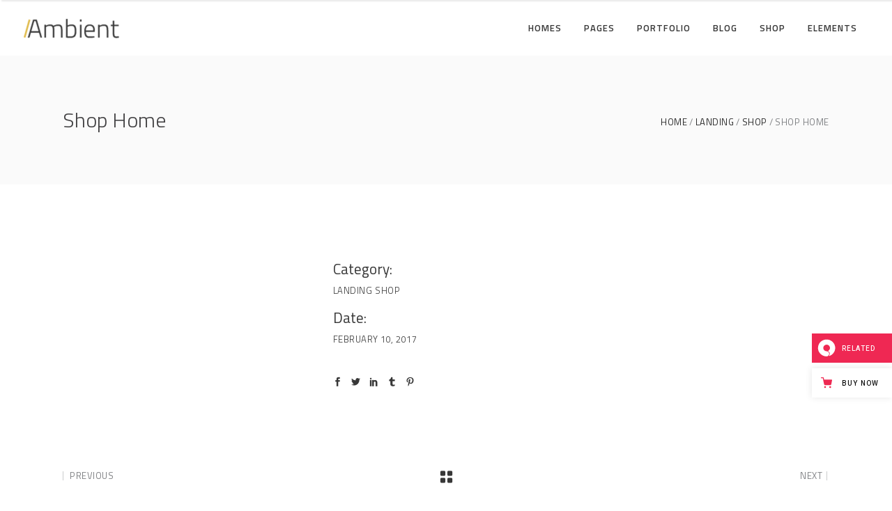

--- FILE ---
content_type: text/html; charset=UTF-8
request_url: https://ambient.qodeinteractive.com/portfolio-item/main-home-12/
body_size: 19159
content:
<!DOCTYPE html>
<html lang="en-US">
<head>
        
		<meta charset="UTF-8"/>
		<link rel="profile" href="https://gmpg.org/xfn/11" />
		
				<meta name="viewport" content="width=device-width,initial-scale=1,user-scalable=no">
		
	<title>Shop Home &#8211; Ambient</title>
<script type="application/javascript">var eltdfAjaxUrl = "https://ambient.qodeinteractive.com/wp-admin/admin-ajax.php"</script><meta name='robots' content='max-image-preview:large' />

<!-- Google Tag Manager for WordPress by gtm4wp.com -->
<script data-cfasync="false" data-pagespeed-no-defer>
	var gtm4wp_datalayer_name = "dataLayer";
	var dataLayer = dataLayer || [];
</script>
<!-- End Google Tag Manager for WordPress by gtm4wp.com --><link rel='dns-prefetch' href='//export.qodethemes.com' />
<link rel='dns-prefetch' href='//maps.googleapis.com' />
<link rel='dns-prefetch' href='//static.zdassets.com' />
<link rel='dns-prefetch' href='//fonts.googleapis.com' />
<link rel="alternate" type="application/rss+xml" title="Ambient &raquo; Feed" href="https://ambient.qodeinteractive.com/feed/" />
<link rel="alternate" type="application/rss+xml" title="Ambient &raquo; Comments Feed" href="https://ambient.qodeinteractive.com/comments/feed/" />
<link rel="alternate" type="application/rss+xml" title="Ambient &raquo; Shop Home Comments Feed" href="https://ambient.qodeinteractive.com/portfolio-item/main-home-12/feed/" />
<script type="text/javascript">
window._wpemojiSettings = {"baseUrl":"https:\/\/s.w.org\/images\/core\/emoji\/14.0.0\/72x72\/","ext":".png","svgUrl":"https:\/\/s.w.org\/images\/core\/emoji\/14.0.0\/svg\/","svgExt":".svg","source":{"concatemoji":"https:\/\/ambient.qodeinteractive.com\/wp-includes\/js\/wp-emoji-release.min.js?ver=6.1.9"}};
/*! This file is auto-generated */
!function(e,a,t){var n,r,o,i=a.createElement("canvas"),p=i.getContext&&i.getContext("2d");function s(e,t){var a=String.fromCharCode,e=(p.clearRect(0,0,i.width,i.height),p.fillText(a.apply(this,e),0,0),i.toDataURL());return p.clearRect(0,0,i.width,i.height),p.fillText(a.apply(this,t),0,0),e===i.toDataURL()}function c(e){var t=a.createElement("script");t.src=e,t.defer=t.type="text/javascript",a.getElementsByTagName("head")[0].appendChild(t)}for(o=Array("flag","emoji"),t.supports={everything:!0,everythingExceptFlag:!0},r=0;r<o.length;r++)t.supports[o[r]]=function(e){if(p&&p.fillText)switch(p.textBaseline="top",p.font="600 32px Arial",e){case"flag":return s([127987,65039,8205,9895,65039],[127987,65039,8203,9895,65039])?!1:!s([55356,56826,55356,56819],[55356,56826,8203,55356,56819])&&!s([55356,57332,56128,56423,56128,56418,56128,56421,56128,56430,56128,56423,56128,56447],[55356,57332,8203,56128,56423,8203,56128,56418,8203,56128,56421,8203,56128,56430,8203,56128,56423,8203,56128,56447]);case"emoji":return!s([129777,127995,8205,129778,127999],[129777,127995,8203,129778,127999])}return!1}(o[r]),t.supports.everything=t.supports.everything&&t.supports[o[r]],"flag"!==o[r]&&(t.supports.everythingExceptFlag=t.supports.everythingExceptFlag&&t.supports[o[r]]);t.supports.everythingExceptFlag=t.supports.everythingExceptFlag&&!t.supports.flag,t.DOMReady=!1,t.readyCallback=function(){t.DOMReady=!0},t.supports.everything||(n=function(){t.readyCallback()},a.addEventListener?(a.addEventListener("DOMContentLoaded",n,!1),e.addEventListener("load",n,!1)):(e.attachEvent("onload",n),a.attachEvent("onreadystatechange",function(){"complete"===a.readyState&&t.readyCallback()})),(e=t.source||{}).concatemoji?c(e.concatemoji):e.wpemoji&&e.twemoji&&(c(e.twemoji),c(e.wpemoji)))}(window,document,window._wpemojiSettings);
</script>
<style type="text/css">
img.wp-smiley,
img.emoji {
	display: inline !important;
	border: none !important;
	box-shadow: none !important;
	height: 1em !important;
	width: 1em !important;
	margin: 0 0.07em !important;
	vertical-align: -0.1em !important;
	background: none !important;
	padding: 0 !important;
}
</style>
	<link rel='stylesheet' id='wp-block-library-css' href='https://ambient.qodeinteractive.com/wp-includes/css/dist/block-library/style.min.css?ver=6.1.9' type='text/css' media='all' />
<link rel='stylesheet' id='wc-blocks-vendors-style-css' href='https://ambient.qodeinteractive.com/wp-content/plugins/woocommerce/packages/woocommerce-blocks/build/wc-blocks-vendors-style.css?ver=8.7.5' type='text/css' media='all' />
<link rel='stylesheet' id='wc-blocks-style-css' href='https://ambient.qodeinteractive.com/wp-content/plugins/woocommerce/packages/woocommerce-blocks/build/wc-blocks-style.css?ver=8.7.5' type='text/css' media='all' />
<link rel='stylesheet' id='classic-theme-styles-css' href='https://ambient.qodeinteractive.com/wp-includes/css/classic-themes.min.css?ver=1' type='text/css' media='all' />
<style id='global-styles-inline-css' type='text/css'>
body{--wp--preset--color--black: #000000;--wp--preset--color--cyan-bluish-gray: #abb8c3;--wp--preset--color--white: #ffffff;--wp--preset--color--pale-pink: #f78da7;--wp--preset--color--vivid-red: #cf2e2e;--wp--preset--color--luminous-vivid-orange: #ff6900;--wp--preset--color--luminous-vivid-amber: #fcb900;--wp--preset--color--light-green-cyan: #7bdcb5;--wp--preset--color--vivid-green-cyan: #00d084;--wp--preset--color--pale-cyan-blue: #8ed1fc;--wp--preset--color--vivid-cyan-blue: #0693e3;--wp--preset--color--vivid-purple: #9b51e0;--wp--preset--gradient--vivid-cyan-blue-to-vivid-purple: linear-gradient(135deg,rgba(6,147,227,1) 0%,rgb(155,81,224) 100%);--wp--preset--gradient--light-green-cyan-to-vivid-green-cyan: linear-gradient(135deg,rgb(122,220,180) 0%,rgb(0,208,130) 100%);--wp--preset--gradient--luminous-vivid-amber-to-luminous-vivid-orange: linear-gradient(135deg,rgba(252,185,0,1) 0%,rgba(255,105,0,1) 100%);--wp--preset--gradient--luminous-vivid-orange-to-vivid-red: linear-gradient(135deg,rgba(255,105,0,1) 0%,rgb(207,46,46) 100%);--wp--preset--gradient--very-light-gray-to-cyan-bluish-gray: linear-gradient(135deg,rgb(238,238,238) 0%,rgb(169,184,195) 100%);--wp--preset--gradient--cool-to-warm-spectrum: linear-gradient(135deg,rgb(74,234,220) 0%,rgb(151,120,209) 20%,rgb(207,42,186) 40%,rgb(238,44,130) 60%,rgb(251,105,98) 80%,rgb(254,248,76) 100%);--wp--preset--gradient--blush-light-purple: linear-gradient(135deg,rgb(255,206,236) 0%,rgb(152,150,240) 100%);--wp--preset--gradient--blush-bordeaux: linear-gradient(135deg,rgb(254,205,165) 0%,rgb(254,45,45) 50%,rgb(107,0,62) 100%);--wp--preset--gradient--luminous-dusk: linear-gradient(135deg,rgb(255,203,112) 0%,rgb(199,81,192) 50%,rgb(65,88,208) 100%);--wp--preset--gradient--pale-ocean: linear-gradient(135deg,rgb(255,245,203) 0%,rgb(182,227,212) 50%,rgb(51,167,181) 100%);--wp--preset--gradient--electric-grass: linear-gradient(135deg,rgb(202,248,128) 0%,rgb(113,206,126) 100%);--wp--preset--gradient--midnight: linear-gradient(135deg,rgb(2,3,129) 0%,rgb(40,116,252) 100%);--wp--preset--duotone--dark-grayscale: url('#wp-duotone-dark-grayscale');--wp--preset--duotone--grayscale: url('#wp-duotone-grayscale');--wp--preset--duotone--purple-yellow: url('#wp-duotone-purple-yellow');--wp--preset--duotone--blue-red: url('#wp-duotone-blue-red');--wp--preset--duotone--midnight: url('#wp-duotone-midnight');--wp--preset--duotone--magenta-yellow: url('#wp-duotone-magenta-yellow');--wp--preset--duotone--purple-green: url('#wp-duotone-purple-green');--wp--preset--duotone--blue-orange: url('#wp-duotone-blue-orange');--wp--preset--font-size--small: 13px;--wp--preset--font-size--medium: 20px;--wp--preset--font-size--large: 36px;--wp--preset--font-size--x-large: 42px;--wp--preset--spacing--20: 0.44rem;--wp--preset--spacing--30: 0.67rem;--wp--preset--spacing--40: 1rem;--wp--preset--spacing--50: 1.5rem;--wp--preset--spacing--60: 2.25rem;--wp--preset--spacing--70: 3.38rem;--wp--preset--spacing--80: 5.06rem;}:where(.is-layout-flex){gap: 0.5em;}body .is-layout-flow > .alignleft{float: left;margin-inline-start: 0;margin-inline-end: 2em;}body .is-layout-flow > .alignright{float: right;margin-inline-start: 2em;margin-inline-end: 0;}body .is-layout-flow > .aligncenter{margin-left: auto !important;margin-right: auto !important;}body .is-layout-constrained > .alignleft{float: left;margin-inline-start: 0;margin-inline-end: 2em;}body .is-layout-constrained > .alignright{float: right;margin-inline-start: 2em;margin-inline-end: 0;}body .is-layout-constrained > .aligncenter{margin-left: auto !important;margin-right: auto !important;}body .is-layout-constrained > :where(:not(.alignleft):not(.alignright):not(.alignfull)){max-width: var(--wp--style--global--content-size);margin-left: auto !important;margin-right: auto !important;}body .is-layout-constrained > .alignwide{max-width: var(--wp--style--global--wide-size);}body .is-layout-flex{display: flex;}body .is-layout-flex{flex-wrap: wrap;align-items: center;}body .is-layout-flex > *{margin: 0;}:where(.wp-block-columns.is-layout-flex){gap: 2em;}.has-black-color{color: var(--wp--preset--color--black) !important;}.has-cyan-bluish-gray-color{color: var(--wp--preset--color--cyan-bluish-gray) !important;}.has-white-color{color: var(--wp--preset--color--white) !important;}.has-pale-pink-color{color: var(--wp--preset--color--pale-pink) !important;}.has-vivid-red-color{color: var(--wp--preset--color--vivid-red) !important;}.has-luminous-vivid-orange-color{color: var(--wp--preset--color--luminous-vivid-orange) !important;}.has-luminous-vivid-amber-color{color: var(--wp--preset--color--luminous-vivid-amber) !important;}.has-light-green-cyan-color{color: var(--wp--preset--color--light-green-cyan) !important;}.has-vivid-green-cyan-color{color: var(--wp--preset--color--vivid-green-cyan) !important;}.has-pale-cyan-blue-color{color: var(--wp--preset--color--pale-cyan-blue) !important;}.has-vivid-cyan-blue-color{color: var(--wp--preset--color--vivid-cyan-blue) !important;}.has-vivid-purple-color{color: var(--wp--preset--color--vivid-purple) !important;}.has-black-background-color{background-color: var(--wp--preset--color--black) !important;}.has-cyan-bluish-gray-background-color{background-color: var(--wp--preset--color--cyan-bluish-gray) !important;}.has-white-background-color{background-color: var(--wp--preset--color--white) !important;}.has-pale-pink-background-color{background-color: var(--wp--preset--color--pale-pink) !important;}.has-vivid-red-background-color{background-color: var(--wp--preset--color--vivid-red) !important;}.has-luminous-vivid-orange-background-color{background-color: var(--wp--preset--color--luminous-vivid-orange) !important;}.has-luminous-vivid-amber-background-color{background-color: var(--wp--preset--color--luminous-vivid-amber) !important;}.has-light-green-cyan-background-color{background-color: var(--wp--preset--color--light-green-cyan) !important;}.has-vivid-green-cyan-background-color{background-color: var(--wp--preset--color--vivid-green-cyan) !important;}.has-pale-cyan-blue-background-color{background-color: var(--wp--preset--color--pale-cyan-blue) !important;}.has-vivid-cyan-blue-background-color{background-color: var(--wp--preset--color--vivid-cyan-blue) !important;}.has-vivid-purple-background-color{background-color: var(--wp--preset--color--vivid-purple) !important;}.has-black-border-color{border-color: var(--wp--preset--color--black) !important;}.has-cyan-bluish-gray-border-color{border-color: var(--wp--preset--color--cyan-bluish-gray) !important;}.has-white-border-color{border-color: var(--wp--preset--color--white) !important;}.has-pale-pink-border-color{border-color: var(--wp--preset--color--pale-pink) !important;}.has-vivid-red-border-color{border-color: var(--wp--preset--color--vivid-red) !important;}.has-luminous-vivid-orange-border-color{border-color: var(--wp--preset--color--luminous-vivid-orange) !important;}.has-luminous-vivid-amber-border-color{border-color: var(--wp--preset--color--luminous-vivid-amber) !important;}.has-light-green-cyan-border-color{border-color: var(--wp--preset--color--light-green-cyan) !important;}.has-vivid-green-cyan-border-color{border-color: var(--wp--preset--color--vivid-green-cyan) !important;}.has-pale-cyan-blue-border-color{border-color: var(--wp--preset--color--pale-cyan-blue) !important;}.has-vivid-cyan-blue-border-color{border-color: var(--wp--preset--color--vivid-cyan-blue) !important;}.has-vivid-purple-border-color{border-color: var(--wp--preset--color--vivid-purple) !important;}.has-vivid-cyan-blue-to-vivid-purple-gradient-background{background: var(--wp--preset--gradient--vivid-cyan-blue-to-vivid-purple) !important;}.has-light-green-cyan-to-vivid-green-cyan-gradient-background{background: var(--wp--preset--gradient--light-green-cyan-to-vivid-green-cyan) !important;}.has-luminous-vivid-amber-to-luminous-vivid-orange-gradient-background{background: var(--wp--preset--gradient--luminous-vivid-amber-to-luminous-vivid-orange) !important;}.has-luminous-vivid-orange-to-vivid-red-gradient-background{background: var(--wp--preset--gradient--luminous-vivid-orange-to-vivid-red) !important;}.has-very-light-gray-to-cyan-bluish-gray-gradient-background{background: var(--wp--preset--gradient--very-light-gray-to-cyan-bluish-gray) !important;}.has-cool-to-warm-spectrum-gradient-background{background: var(--wp--preset--gradient--cool-to-warm-spectrum) !important;}.has-blush-light-purple-gradient-background{background: var(--wp--preset--gradient--blush-light-purple) !important;}.has-blush-bordeaux-gradient-background{background: var(--wp--preset--gradient--blush-bordeaux) !important;}.has-luminous-dusk-gradient-background{background: var(--wp--preset--gradient--luminous-dusk) !important;}.has-pale-ocean-gradient-background{background: var(--wp--preset--gradient--pale-ocean) !important;}.has-electric-grass-gradient-background{background: var(--wp--preset--gradient--electric-grass) !important;}.has-midnight-gradient-background{background: var(--wp--preset--gradient--midnight) !important;}.has-small-font-size{font-size: var(--wp--preset--font-size--small) !important;}.has-medium-font-size{font-size: var(--wp--preset--font-size--medium) !important;}.has-large-font-size{font-size: var(--wp--preset--font-size--large) !important;}.has-x-large-font-size{font-size: var(--wp--preset--font-size--x-large) !important;}
.wp-block-navigation a:where(:not(.wp-element-button)){color: inherit;}
:where(.wp-block-columns.is-layout-flex){gap: 2em;}
.wp-block-pullquote{font-size: 1.5em;line-height: 1.6;}
</style>
<link rel='stylesheet' id='titan-adminbar-styles-css' href='https://ambient.qodeinteractive.com/wp-content/plugins/anti-spam/assets/css/admin-bar.css?ver=7.3.4' type='text/css' media='all' />
<link rel='stylesheet' id='contact-form-7-css' href='https://ambient.qodeinteractive.com/wp-content/plugins/contact-form-7/includes/css/styles.css?ver=5.6.4' type='text/css' media='all' />
<link rel='stylesheet' id='rabbit_css-css' href='https://export.qodethemes.com/_toolbar/assets/css/rbt-modules.css?ver=6.1.9' type='text/css' media='all' />
<style id='woocommerce-inline-inline-css' type='text/css'>
.woocommerce form .form-row .required { visibility: visible; }
</style>
<link rel='stylesheet' id='ambient-elated-default-style-css' href='https://ambient.qodeinteractive.com/wp-content/themes/ambient/style.css?ver=6.1.9' type='text/css' media='all' />
<link rel='stylesheet' id='ambient-elated-modules-css' href='https://ambient.qodeinteractive.com/wp-content/themes/ambient/assets/css/modules.min.css?ver=6.1.9' type='text/css' media='all' />
<style id='ambient-elated-modules-inline-css' type='text/css'>
/* Chrome Fix */
.eltdf-vertical-align-containers .eltdf-position-center:before,
.eltdf-vertical-align-containers .eltdf-position-left:before,
.eltdf-vertical-align-containers .eltdf-position-right:before  {
    margin-right: 0;
}
</style>
<link rel='stylesheet' id='eltdf-font_awesome-css' href='https://ambient.qodeinteractive.com/wp-content/themes/ambient/assets/css/font-awesome/css/font-awesome.min.css?ver=6.1.9' type='text/css' media='all' />
<link rel='stylesheet' id='eltdf-font_elegant-css' href='https://ambient.qodeinteractive.com/wp-content/themes/ambient/assets/css/elegant-icons/style.min.css?ver=6.1.9' type='text/css' media='all' />
<link rel='stylesheet' id='eltdf-ion_icons-css' href='https://ambient.qodeinteractive.com/wp-content/themes/ambient/assets/css/ion-icons/css/ionicons.min.css?ver=6.1.9' type='text/css' media='all' />
<link rel='stylesheet' id='eltdf-linear_icons-css' href='https://ambient.qodeinteractive.com/wp-content/themes/ambient/assets/css/linear-icons/style.css?ver=6.1.9' type='text/css' media='all' />
<link rel='stylesheet' id='eltdf-linea_icons-css' href='https://ambient.qodeinteractive.com/wp-content/themes/ambient/assets/css/linea-icons/style.css?ver=6.1.9' type='text/css' media='all' />
<link rel='stylesheet' id='mediaelement-css' href='https://ambient.qodeinteractive.com/wp-includes/js/mediaelement/mediaelementplayer-legacy.min.css?ver=4.2.17' type='text/css' media='all' />
<link rel='stylesheet' id='wp-mediaelement-css' href='https://ambient.qodeinteractive.com/wp-includes/js/mediaelement/wp-mediaelement.min.css?ver=6.1.9' type='text/css' media='all' />
<link rel='stylesheet' id='ambient-elated-woo-css' href='https://ambient.qodeinteractive.com/wp-content/themes/ambient/assets/css/woocommerce.min.css?ver=6.1.9' type='text/css' media='all' />
<link rel='stylesheet' id='ambient-elated-modules-responsive-css' href='https://ambient.qodeinteractive.com/wp-content/themes/ambient/assets/css/modules-responsive.min.css?ver=6.1.9' type='text/css' media='all' />
<link rel='stylesheet' id='ambient-elated-woo-responsive-css' href='https://ambient.qodeinteractive.com/wp-content/themes/ambient/assets/css/woocommerce-responsive.min.css?ver=6.1.9' type='text/css' media='all' />
<link rel='stylesheet' id='ambient-elated-style-dynamic-responsive-css' href='https://ambient.qodeinteractive.com/wp-content/themes/ambient/assets/css/style_dynamic_responsive.css?ver=1669198237' type='text/css' media='all' />
<link rel='stylesheet' id='ambient-elated-style-dynamic-css' href='https://ambient.qodeinteractive.com/wp-content/themes/ambient/assets/css/style_dynamic.css?ver=1669198237' type='text/css' media='all' />
<link rel='stylesheet' id='js_composer_front-css' href='https://ambient.qodeinteractive.com/wp-content/plugins/js_composer/assets/css/js_composer.min.css?ver=6.10.0' type='text/css' media='all' />
<link rel='stylesheet' id='ambient-elated-google-fonts-css' href='https://fonts.googleapis.com/css?family=Open+Sans%3A200%2C300%2C400%2C500%2C600%2C700%7CTitillium+Web%3A200%2C300%2C400%2C500%2C600%2C700&#038;subset=latin-ext&#038;ver=1.0.0' type='text/css' media='all' />
<link rel='stylesheet' id='select2-css' href='https://ambient.qodeinteractive.com/wp-content/plugins/woocommerce/assets/css/select2.css?ver=7.1.0' type='text/css' media='all' />
<link rel='stylesheet' id='ambient-core-dashboard-style-css' href='https://ambient.qodeinteractive.com/wp-content/plugins/eltdf-core/core-dashboard/assets/css/core-dashboard.min.css?ver=6.1.9' type='text/css' media='all' />
<link rel='stylesheet' id='qode-zendesk-chat-css' href='https://ambient.qodeinteractive.com/wp-content/plugins/qode-zendesk-chat//assets/main.css?ver=6.1.9' type='text/css' media='all' />
<script type='text/javascript' src='https://ambient.qodeinteractive.com/wp-includes/js/jquery/jquery.min.js?ver=3.6.1' id='jquery-core-js'></script>
<script type='text/javascript' src='https://ambient.qodeinteractive.com/wp-includes/js/jquery/jquery-migrate.min.js?ver=3.3.2' id='jquery-migrate-js'></script>
<script type='text/javascript' src='https://ambient.qodeinteractive.com/wp-content/plugins/revslider/public/assets/js/rbtools.min.js?ver=6.6.7' async id='tp-tools-js'></script>
<script type='text/javascript' src='https://ambient.qodeinteractive.com/wp-content/plugins/revslider/public/assets/js/rs6.min.js?ver=6.6.7' async id='revmin-js'></script>
<script type='text/javascript' src='https://ambient.qodeinteractive.com/wp-content/plugins/woocommerce/assets/js/jquery-blockui/jquery.blockUI.min.js?ver=2.7.0-wc.7.1.0' id='jquery-blockui-js'></script>
<script type='text/javascript' id='wc-add-to-cart-js-extra'>
/* <![CDATA[ */
var wc_add_to_cart_params = {"ajax_url":"\/wp-admin\/admin-ajax.php","wc_ajax_url":"\/?wc-ajax=%%endpoint%%","i18n_view_cart":"View cart","cart_url":"https:\/\/ambient.qodeinteractive.com\/cart\/","is_cart":"","cart_redirect_after_add":"no"};
/* ]]> */
</script>
<script type='text/javascript' src='https://ambient.qodeinteractive.com/wp-content/plugins/woocommerce/assets/js/frontend/add-to-cart.min.js?ver=7.1.0' id='wc-add-to-cart-js'></script>
<script type='text/javascript' src='https://ambient.qodeinteractive.com/wp-content/plugins/js_composer/assets/js/vendors/woocommerce-add-to-cart.js?ver=6.10.0' id='vc_woocommerce-add-to-cart-js-js'></script>
<link rel="https://api.w.org/" href="https://ambient.qodeinteractive.com/wp-json/" /><link rel="EditURI" type="application/rsd+xml" title="RSD" href="https://ambient.qodeinteractive.com/xmlrpc.php?rsd" />
<link rel="wlwmanifest" type="application/wlwmanifest+xml" href="https://ambient.qodeinteractive.com/wp-includes/wlwmanifest.xml" />
<meta name="generator" content="WordPress 6.1.9" />
<meta name="generator" content="WooCommerce 7.1.0" />
<link rel="canonical" href="https://ambient.qodeinteractive.com/portfolio-item/main-home-12/" />
<link rel='shortlink' href='https://ambient.qodeinteractive.com/?p=6946' />
<link rel="alternate" type="application/json+oembed" href="https://ambient.qodeinteractive.com/wp-json/oembed/1.0/embed?url=https%3A%2F%2Fambient.qodeinteractive.com%2Fportfolio-item%2Fmain-home-12%2F" />
<link rel="alternate" type="text/xml+oembed" href="https://ambient.qodeinteractive.com/wp-json/oembed/1.0/embed?url=https%3A%2F%2Fambient.qodeinteractive.com%2Fportfolio-item%2Fmain-home-12%2F&#038;format=xml" />

<!-- Google Tag Manager for WordPress by gtm4wp.com -->
<!-- GTM Container placement set to footer -->
<script data-cfasync="false" data-pagespeed-no-defer>
	var dataLayer_content = {"pagePostType":"portfolio-item","pagePostType2":"single-portfolio-item","pagePostAuthor":"admin"};
	dataLayer.push( dataLayer_content );
</script>
<script data-cfasync="false">
(function(w,d,s,l,i){w[l]=w[l]||[];w[l].push({'gtm.start':
new Date().getTime(),event:'gtm.js'});var f=d.getElementsByTagName(s)[0],
j=d.createElement(s),dl=l!='dataLayer'?'&l='+l:'';j.async=true;j.src=
'//www.googletagmanager.com/gtm.'+'js?id='+i+dl;f.parentNode.insertBefore(j,f);
})(window,document,'script','dataLayer','GTM-KLJLSX7');
</script>
<!-- End Google Tag Manager -->
<!-- End Google Tag Manager for WordPress by gtm4wp.com -->	<noscript><style>.woocommerce-product-gallery{ opacity: 1 !important; }</style></noscript>
	<meta name="generator" content="Powered by WPBakery Page Builder - drag and drop page builder for WordPress."/>
<meta name="generator" content="Powered by Slider Revolution 6.6.7 - responsive, Mobile-Friendly Slider Plugin for WordPress with comfortable drag and drop interface." />
<link rel="icon" href="https://ambient.qodeinteractive.com/wp-content/uploads/2017/02/cropped-favicon-150x150.png" sizes="32x32" />
<link rel="icon" href="https://ambient.qodeinteractive.com/wp-content/uploads/2017/02/cropped-favicon-201x201.png" sizes="192x192" />
<link rel="apple-touch-icon" href="https://ambient.qodeinteractive.com/wp-content/uploads/2017/02/cropped-favicon-201x201.png" />
<meta name="msapplication-TileImage" content="https://ambient.qodeinteractive.com/wp-content/uploads/2017/02/cropped-favicon-300x300.png" />
<script>function setREVStartSize(e){
			//window.requestAnimationFrame(function() {
				window.RSIW = window.RSIW===undefined ? window.innerWidth : window.RSIW;
				window.RSIH = window.RSIH===undefined ? window.innerHeight : window.RSIH;
				try {
					var pw = document.getElementById(e.c).parentNode.offsetWidth,
						newh;
					pw = pw===0 || isNaN(pw) || (e.l=="fullwidth" || e.layout=="fullwidth") ? window.RSIW : pw;
					e.tabw = e.tabw===undefined ? 0 : parseInt(e.tabw);
					e.thumbw = e.thumbw===undefined ? 0 : parseInt(e.thumbw);
					e.tabh = e.tabh===undefined ? 0 : parseInt(e.tabh);
					e.thumbh = e.thumbh===undefined ? 0 : parseInt(e.thumbh);
					e.tabhide = e.tabhide===undefined ? 0 : parseInt(e.tabhide);
					e.thumbhide = e.thumbhide===undefined ? 0 : parseInt(e.thumbhide);
					e.mh = e.mh===undefined || e.mh=="" || e.mh==="auto" ? 0 : parseInt(e.mh,0);
					if(e.layout==="fullscreen" || e.l==="fullscreen")
						newh = Math.max(e.mh,window.RSIH);
					else{
						e.gw = Array.isArray(e.gw) ? e.gw : [e.gw];
						for (var i in e.rl) if (e.gw[i]===undefined || e.gw[i]===0) e.gw[i] = e.gw[i-1];
						e.gh = e.el===undefined || e.el==="" || (Array.isArray(e.el) && e.el.length==0)? e.gh : e.el;
						e.gh = Array.isArray(e.gh) ? e.gh : [e.gh];
						for (var i in e.rl) if (e.gh[i]===undefined || e.gh[i]===0) e.gh[i] = e.gh[i-1];
											
						var nl = new Array(e.rl.length),
							ix = 0,
							sl;
						e.tabw = e.tabhide>=pw ? 0 : e.tabw;
						e.thumbw = e.thumbhide>=pw ? 0 : e.thumbw;
						e.tabh = e.tabhide>=pw ? 0 : e.tabh;
						e.thumbh = e.thumbhide>=pw ? 0 : e.thumbh;
						for (var i in e.rl) nl[i] = e.rl[i]<window.RSIW ? 0 : e.rl[i];
						sl = nl[0];
						for (var i in nl) if (sl>nl[i] && nl[i]>0) { sl = nl[i]; ix=i;}
						var m = pw>(e.gw[ix]+e.tabw+e.thumbw) ? 1 : (pw-(e.tabw+e.thumbw)) / (e.gw[ix]);
						newh =  (e.gh[ix] * m) + (e.tabh + e.thumbh);
					}
					var el = document.getElementById(e.c);
					if (el!==null && el) el.style.height = newh+"px";
					el = document.getElementById(e.c+"_wrapper");
					if (el!==null && el) {
						el.style.height = newh+"px";
						el.style.display = "block";
					}
				} catch(e){
					console.log("Failure at Presize of Slider:" + e)
				}
			//});
		  };</script>
		<style type="text/css" id="wp-custom-css">
			.eltdf-blog-holder article.format-audio .eltdf-blog-audio-holder .mejs-container .mejs-controls > a.mejs-horizontal-volume-slider .mejs-horizontal-volume-current {
	top: 0;
}

.eltdf-blog-holder article.format-audio .eltdf-blog-audio-holder .mejs-container .mejs-controls > .mejs-time-rail .mejs-time-total {
	margin: 15px 4px;
}		</style>
		<noscript><style> .wpb_animate_when_almost_visible { opacity: 1; }</style></noscript></head>

<body class="portfolio-item-template-default single single-portfolio-item postid-6946 theme-ambient eltd-core-1.4.2 woocommerce-no-js ambient-ver-2.1 eltdf-smooth-page-transitions eltdf-smooth-page-transitions-fadeout eltdf-mimic-ajax eltdf-grid-1300 eltdf-follow-portfolio-info eltdf-footer-with-bg-image eltdf-fade-push-text-top eltdf-header-standard eltdf-sticky-header-on-scroll-up eltdf-default-mobile-header eltdf-sticky-up-mobile-header eltdf-dropdown-animate-height eltdf-header-widget-separator eltdf-fullscreen-search eltdf-search-fade eltdf-side-menu-slide-from-right eltdf-woocommerce-columns-4 eltdf-woo-normal-space eltdf-woo-pl-info-below-image wpb-js-composer js-comp-ver-6.10.0 vc_responsive" itemscope itemtype="http://schema.org/WebPage">
<section class="eltdf-side-menu right">
		<div class="eltdf-close-side-menu-holder">
		<div class="eltdf-close-side-menu-holder-inner">
			<a href="#" target="_self" class="eltdf-close-side-menu">
				<span class="eltdf-side-menu-lines">
					<span class="eltdf-side-menu-line eltdf-line-1"></span>
					<span class="eltdf-side-menu-line eltdf-line-2"></span>
			        <span class="eltdf-side-menu-line eltdf-line-3"></span>
				</span>
			</a>
		</div>
	</div>
	<div class="widget eltdf-separator-widget"><div class="eltdf-separator-holder clearfix  eltdf-separator-center eltdf-separator-full-width">
	<div class="eltdf-separator" style="border-style: solid;border-bottom-width: 0px;margin-top: 59px;margin-bottom: 0px"></div>
</div>
</div>
		<div class="widget eltdf-image-widget ">
			<a itemprop="url" href="https://ambient.qodeinteractive.com/" target="_self"><img itemprop="image" src="https://ambient.qodeinteractive.com/wp-content/uploads/2017/02/side-area-logo.png" alt="logo" width="161"  height="32" /></a>		</div>
	<div id="text-5" class="widget eltdf-sidearea widget_text">			<div class="textwidget">This is Photoshop's version of Lorem Ipsn gravida nibh vel velit auctor aliquet.Aenean sollicitudin, lorem quis bibendum auci elit consequat ipsutis sem nibh id elit. quis bibendum auci elit.</div>
		</div><div id="eltdf_instagram_widget-4" class="widget eltdf-sidearea widget_eltdf_instagram_widget"><h4 class="eltdf-sidearea-widget-title">Instagram feed</h4></div><div class="widget eltdf-separator-widget"><div class="eltdf-separator-holder clearfix  eltdf-separator-center eltdf-separator-full-width">
	<div class="eltdf-separator" style="border-style: solid;border-bottom-width: 0px;margin-top: 10px;margin-bottom: 0px"></div>
</div>
</div>
        <a class="eltdf-icon-widget-holder" data-icon-color="#dfb947" data-icon-hover-color="#dfb947" href="#" target="_self" >
            <span class="eltdf-icon-holder" style="font-size: 15px;margin: 0 7px 0 0;color: #dfb947"><span class="eltdf-icon-widget icon_phone"></span></span>            <span class="eltdf-icon-text-holder" style="font-size: 13px"><span class="eltdf-icon-text">+ 01145928421</span></span>        </a>
    
        <a class="eltdf-icon-widget-holder" data-icon-color="#dfb947" data-icon-hover-color="#dfb947" href="#" target="_self" >
            <span class="eltdf-icon-holder" style="font-size: 15px;margin: 0 8px 0 0;color: #dfb947"><span class="eltdf-icon-widget icon_mail"></span></span>            <span class="eltdf-icon-text-holder" style="font-size: 13px"><span class="eltdf-icon-text"><span class="__cf_email__" data-cfemail="20737570706f7274606578616d706c650e636f6d">[email&#160;protected]</span></span></span>        </a>
    <div class="widget eltdf-separator-widget"><div class="eltdf-separator-holder clearfix  eltdf-separator-center eltdf-separator-full-width">
	<div class="eltdf-separator" style="border-style: solid;border-bottom-width: 0px;margin-top: 2px;margin-bottom: 0px"></div>
</div>
</div>
        <a class="eltdf-social-icon-widget-holder" data-hover-color="#dfb947" data-original-color="#373737" style="color: #373737;font-size: 11px;margin: 0 10px 0 0" href="https://www.instagram.com/qodeinteractive/" target="_blank">
            <span class="eltdf-social-icon-widget social_instagram"></span>        </a>
    
        <a class="eltdf-social-icon-widget-holder" data-hover-color="#dfb947" data-original-color="#373737" style="color: #373737;font-size: 11px;margin: 0 10px 0 0" href="https://twitter.com/qodeinteractive/" target="_blank">
            <span class="eltdf-social-icon-widget social_twitter"></span>        </a>
    
        <a class="eltdf-social-icon-widget-holder" data-hover-color="#dfb947" data-original-color="#373737" style="color: #373737;font-size: 11px;margin: 0 10px 0 0" href="https://www.facebook.com/qodeinteractive/" target="_blank">
            <span class="eltdf-social-icon-widget social_facebook"></span>        </a>
    
        <a class="eltdf-social-icon-widget-holder" data-hover-color="#dfb947" data-original-color="#373737" style="color: #373737;font-size: 11px;margin: 0 10px 0 0" href="https://www.tumblr.com/" target="_blank">
            <span class="eltdf-social-icon-widget social_tumblr"></span>        </a>
    
        <a class="eltdf-social-icon-widget-holder" data-hover-color="#dfb947" data-original-color="#373737" style="color: #373737;font-size: 11px;margin: 0 10px 0 0" href="https://www.pinterest.com/qodeinteractive/" target="_blank">
            <span class="eltdf-social-icon-widget social_pinterest"></span>        </a>
    
        <a class="eltdf-social-icon-widget-holder" data-hover-color="#dfb947" data-original-color="#373737" style="color: #373737;font-size: 11px;margin: 0 0 0 0" href="https://www.linkedin.com/company/qode-themes/" target="_blank">
            <span class="eltdf-social-icon-widget social_linkedin"></span>        </a>
    </section>
<div class="eltdf-wrapper">
    <div class="eltdf-wrapper-inner">
        <div class="eltdf-fullscreen-search-holder">
	<div class="eltdf-fullscreen-search-close-container">
		<a class="eltdf-fullscreen-search-close" href="javascript:void(0)">
			<span class="icon-arrows-remove"></span>
		</a>
	</div>
	<div class="eltdf-fullscreen-search-table">
		<div class="eltdf-fullscreen-search-cell">
			<form action="https://ambient.qodeinteractive.com/" class="eltdf-fullscreen-search-form" method="get">
				<div class="eltdf-form-holder">
					<div class="eltdf-form-holder-inner">
						<div class="eltdf-field-holder">
							<input type="text"  placeholder="SEARCH FOR..." name="s" class="eltdf-search-field" autocomplete="off" />
						</div>
						<button type="submit" class="eltdf-search-submit"><span class="icon_search "></span></button>
						<div class="eltdf-line"></div>
					</div>
				</div>
			</form>
		</div>
	</div>
</div>
	<header
		class="eltdf-page-header" >
								<div
				class="eltdf-menu-area eltdf-menu-right">
													<div class="eltdf-vertical-align-containers">
						<div class="eltdf-position-left">
							<div class="eltdf-position-left-inner">
								

<div class="eltdf-logo-wrapper">
    <a itemprop="url" href="https://ambient.qodeinteractive.com/" style="height: 28px;">
        <img itemprop="image" class="eltdf-normal-logo" src="https://ambient.qodeinteractive.com/wp-content/themes/ambient/assets/img/logo.png"  alt="logo"/>
        <img itemprop="image" class="eltdf-dark-logo" src="https://ambient.qodeinteractive.com/wp-content/themes/ambient/assets/img/logo_black.png"  alt="dark logo"/>        <img itemprop="image" class="eltdf-light-logo" src="https://ambient.qodeinteractive.com/wp-content/themes/ambient/assets/img/logo_white.png"  alt="light logo"/>    </a>
</div>

							</div>
						</div>
												<div class="eltdf-position-right">
							<div class="eltdf-position-right-inner">
								
<nav class="eltdf-main-menu eltdf-drop-down eltdf-default-nav">
    <ul id="menu-main-menu" class="clearfix"><li id="nav-menu-item-4382" class="menu-item menu-item-type-custom menu-item-object-custom menu-item-has-children  has_sub narrow"><a href="#" class=""><span class="item_outer"><span class="item_text">Homes</span><i class="eltdf-menu-arrow fa fa-angle-down"></i></span></a>
<div class="second"><div class="inner"><ul>
	<li id="nav-menu-item-4377" class="menu-item menu-item-type-post_type menu-item-object-page menu-item-home "><a href="https://ambient.qodeinteractive.com/" class=""><span class="item_outer"><span class="item_text">Main Home</span></span></a></li>
	<li id="nav-menu-item-6636" class="menu-item menu-item-type-post_type menu-item-object-page "><a href="https://ambient.qodeinteractive.com/portfolio-gallery/" class=""><span class="item_outer"><span class="item_text">Portfolio Gallery</span></span></a></li>
	<li id="nav-menu-item-4675" class="menu-item menu-item-type-post_type menu-item-object-page "><a href="https://ambient.qodeinteractive.com/agency-home/" class=""><span class="item_outer"><span class="item_text">Agency Home</span></span></a></li>
	<li id="nav-menu-item-4381" class="menu-item menu-item-type-post_type menu-item-object-page "><a href="https://ambient.qodeinteractive.com/masonry-gallery/" class=""><span class="item_outer"><span class="item_text">Masonry Gallery</span></span></a></li>
	<li id="nav-menu-item-4376" class="menu-item menu-item-type-post_type menu-item-object-page "><a href="https://ambient.qodeinteractive.com/interior-decor-studio/" class=""><span class="item_outer"><span class="item_text">Interior Décor Studio</span></span></a></li>
	<li id="nav-menu-item-5883" class="menu-item menu-item-type-post_type menu-item-object-page "><a href="https://ambient.qodeinteractive.com/portfolio-metro/" class=""><span class="item_outer"><span class="item_text">Portfolio Metro</span></span></a></li>
	<li id="nav-menu-item-5629" class="menu-item menu-item-type-post_type menu-item-object-page "><a href="https://ambient.qodeinteractive.com/boxed-portfolio/" class=""><span class="item_outer"><span class="item_text">Boxed Portfolio</span></span></a></li>
	<li id="nav-menu-item-5635" class="menu-item menu-item-type-post_type menu-item-object-page "><a href="https://ambient.qodeinteractive.com/portfolio-pinterest/" class=""><span class="item_outer"><span class="item_text">Portfolio Pinterest</span></span></a></li>
	<li id="nav-menu-item-4819" class="menu-item menu-item-type-post_type menu-item-object-page "><a href="https://ambient.qodeinteractive.com/parallax-presentation/" class=""><span class="item_outer"><span class="item_text">Parallax Presentation</span></span></a></li>
	<li id="nav-menu-item-6584" class="menu-item menu-item-type-post_type menu-item-object-page "><a href="https://ambient.qodeinteractive.com/vertical-slider-showcase/" class=""><span class="item_outer"><span class="item_text">Vertical Slider Showcase</span></span></a></li>
	<li id="nav-menu-item-5622" class="menu-item menu-item-type-post_type menu-item-object-page "><a href="https://ambient.qodeinteractive.com/portfolio-classic/" class=""><span class="item_outer"><span class="item_text">Portfolio Classic</span></span></a></li>
	<li id="nav-menu-item-6072" class="menu-item menu-item-type-post_type menu-item-object-page "><a href="https://ambient.qodeinteractive.com/shop-home/" class=""><span class="item_outer"><span class="item_text">Shop Home</span></span></a></li>
	<li id="nav-menu-item-6989" class="menu-item menu-item-type-post_type menu-item-object-page "><a href="https://ambient.qodeinteractive.com/landing/" class=""><span class="item_outer"><span class="item_text">Landing</span></span></a></li>
</ul></div></div>
</li>
<li id="nav-menu-item-4880" class="menu-item menu-item-type-custom menu-item-object-custom menu-item-has-children  has_sub narrow"><a href="#" class=""><span class="item_outer"><span class="item_text">Pages</span><i class="eltdf-menu-arrow fa fa-angle-down"></i></span></a>
<div class="second"><div class="inner"><ul>
	<li id="nav-menu-item-5338" class="menu-item menu-item-type-post_type menu-item-object-page "><a href="https://ambient.qodeinteractive.com/about-us/" class=""><span class="item_outer"><span class="item_text">About us</span></span></a></li>
	<li id="nav-menu-item-5241" class="menu-item menu-item-type-post_type menu-item-object-page "><a href="https://ambient.qodeinteractive.com/about-me/" class=""><span class="item_outer"><span class="item_text">About me</span></span></a></li>
	<li id="nav-menu-item-7443" class="menu-item menu-item-type-post_type menu-item-object-page "><a href="https://ambient.qodeinteractive.com/company-history/" class=""><span class="item_outer"><span class="item_text">Company history</span></span></a></li>
	<li id="nav-menu-item-5576" class="menu-item menu-item-type-post_type menu-item-object-page "><a href="https://ambient.qodeinteractive.com/our-team/" class=""><span class="item_outer"><span class="item_text">Our team</span></span></a></li>
	<li id="nav-menu-item-5466" class="menu-item menu-item-type-post_type menu-item-object-page "><a href="https://ambient.qodeinteractive.com/meet-the-crew/" class=""><span class="item_outer"><span class="item_text">Meet the crew</span></span></a></li>
	<li id="nav-menu-item-5574" class="menu-item menu-item-type-post_type menu-item-object-page "><a href="https://ambient.qodeinteractive.com/services-pricing/" class=""><span class="item_outer"><span class="item_text">Services &#038; pricing</span></span></a></li>
	<li id="nav-menu-item-5337" class="menu-item menu-item-type-post_type menu-item-object-page "><a href="https://ambient.qodeinteractive.com/certification/" class=""><span class="item_outer"><span class="item_text">Certification</span></span></a></li>
	<li id="nav-menu-item-5575" class="menu-item menu-item-type-post_type menu-item-object-page "><a href="https://ambient.qodeinteractive.com/our-partners/" class=""><span class="item_outer"><span class="item_text">Our partners</span></span></a></li>
	<li id="nav-menu-item-4940" class="menu-item menu-item-type-post_type menu-item-object-page "><a href="https://ambient.qodeinteractive.com/contact-us/" class=""><span class="item_outer"><span class="item_text">Contact us</span></span></a></li>
	<li id="nav-menu-item-4939" class="menu-item menu-item-type-post_type menu-item-object-page "><a href="https://ambient.qodeinteractive.com/questions-answers/" class=""><span class="item_outer"><span class="item_text">FAQ</span></span></a></li>
	<li id="nav-menu-item-4917" class="menu-item menu-item-type-custom menu-item-object-custom "><a href="https://ambient.qodeinteractive.com/404-page" class=""><span class="item_outer"><span class="item_text">404 Error Page</span></span></a></li>
</ul></div></div>
</li>
<li id="nav-menu-item-4826" class="menu-item menu-item-type-custom menu-item-object-custom menu-item-has-children  has_sub wide"><a href="#" class=""><span class="item_outer"><span class="item_text">Portfolio</span><i class="eltdf-menu-arrow fa fa-angle-down"></i></span></a>
<div class="second"><div class="inner"><ul>
	<li id="nav-menu-item-4841" class="menu-item menu-item-type-custom menu-item-object-custom menu-item-has-children sub"><a href="#" class=""><span class="item_outer"><span class="item_text">Gallery</span></span></a>
	<ul>
		<li id="nav-menu-item-5088" class="menu-item menu-item-type-post_type menu-item-object-page "><a href="https://ambient.qodeinteractive.com/portfolio/gallery/two-columns-2/" class=""><span class="item_outer"><span class="item_text">Two Columns</span></span></a></li>
		<li id="nav-menu-item-5086" class="menu-item menu-item-type-post_type menu-item-object-page "><a href="https://ambient.qodeinteractive.com/portfolio/gallery/three-columns-2/" class=""><span class="item_outer"><span class="item_text">Three Columns</span></span></a></li>
		<li id="nav-menu-item-5090" class="menu-item menu-item-type-post_type menu-item-object-page "><a href="https://ambient.qodeinteractive.com/portfolio/gallery/four-columns/" class=""><span class="item_outer"><span class="item_text">Four Columns</span></span></a></li>
		<li id="nav-menu-item-5087" class="menu-item menu-item-type-post_type menu-item-object-page "><a href="https://ambient.qodeinteractive.com/portfolio/gallery/three-columns-wide/" class=""><span class="item_outer"><span class="item_text">Three Columns Wide</span></span></a></li>
		<li id="nav-menu-item-5091" class="menu-item menu-item-type-post_type menu-item-object-page "><a href="https://ambient.qodeinteractive.com/portfolio/gallery/four-columns-wide/" class=""><span class="item_outer"><span class="item_text">Four Columns Wide</span></span></a></li>
		<li id="nav-menu-item-5089" class="menu-item menu-item-type-post_type menu-item-object-page "><a href="https://ambient.qodeinteractive.com/portfolio/gallery/five-columns-wide/" class=""><span class="item_outer"><span class="item_text">Five Columns Wide</span></span></a></li>
	</ul>
</li>
	<li id="nav-menu-item-4842" class="menu-item menu-item-type-custom menu-item-object-custom menu-item-has-children sub"><a href="#" class=""><span class="item_outer"><span class="item_text">Standard</span></span></a>
	<ul>
		<li id="nav-menu-item-5108" class="menu-item menu-item-type-post_type menu-item-object-page "><a href="https://ambient.qodeinteractive.com/portfolio/two-columns/" class=""><span class="item_outer"><span class="item_text">Two Columns</span></span></a></li>
		<li id="nav-menu-item-5106" class="menu-item menu-item-type-post_type menu-item-object-page "><a href="https://ambient.qodeinteractive.com/portfolio/three-columns-2/" class=""><span class="item_outer"><span class="item_text">Three Columns</span></span></a></li>
		<li id="nav-menu-item-5111" class="menu-item menu-item-type-post_type menu-item-object-page "><a href="https://ambient.qodeinteractive.com/portfolio/four-columns/" class=""><span class="item_outer"><span class="item_text">Four Columns</span></span></a></li>
		<li id="nav-menu-item-5107" class="menu-item menu-item-type-post_type menu-item-object-page "><a href="https://ambient.qodeinteractive.com/portfolio/three-columns-wide/" class=""><span class="item_outer"><span class="item_text">Three Columns Wide</span></span></a></li>
		<li id="nav-menu-item-5112" class="menu-item menu-item-type-post_type menu-item-object-page "><a href="https://ambient.qodeinteractive.com/portfolio/four-columns-wide-2/" class=""><span class="item_outer"><span class="item_text">Four Columns Wide</span></span></a></li>
		<li id="nav-menu-item-5110" class="menu-item menu-item-type-post_type menu-item-object-page "><a href="https://ambient.qodeinteractive.com/portfolio/five-columns-wide-2/" class=""><span class="item_outer"><span class="item_text">Five Columns Wide</span></span></a></li>
	</ul>
</li>
	<li id="nav-menu-item-4843" class="menu-item menu-item-type-custom menu-item-object-custom menu-item-has-children sub"><a href="#" class=""><span class="item_outer"><span class="item_text">Masonry</span></span></a>
	<ul>
		<li id="nav-menu-item-5132" class="menu-item menu-item-type-post_type menu-item-object-page "><a href="https://ambient.qodeinteractive.com/portfolio/masonry-grid-2/" class=""><span class="item_outer"><span class="item_text">Masonry-Grid No Space</span></span></a></li>
		<li id="nav-menu-item-5135" class="menu-item menu-item-type-post_type menu-item-object-page "><a href="https://ambient.qodeinteractive.com/portfolio/masonry-wide-2/" class=""><span class="item_outer"><span class="item_text">Masonry-Wide No Space</span></span></a></li>
		<li id="nav-menu-item-5133" class="menu-item menu-item-type-post_type menu-item-object-page "><a href="https://ambient.qodeinteractive.com/portfolio/masonry-grid/" class=""><span class="item_outer"><span class="item_text">Masonry-Grid With Space</span></span></a></li>
		<li id="nav-menu-item-5134" class="menu-item menu-item-type-post_type menu-item-object-page "><a href="https://ambient.qodeinteractive.com/portfolio/masonry-wide/" class=""><span class="item_outer"><span class="item_text">Masonry-Wide With Space</span></span></a></li>
	</ul>
</li>
	<li id="nav-menu-item-4840" class="menu-item menu-item-type-custom menu-item-object-custom menu-item-has-children sub"><a href="#" class=""><span class="item_outer"><span class="item_text">Single</span></span></a>
	<ul>
		<li id="nav-menu-item-4834" class="menu-item menu-item-type-post_type menu-item-object-portfolio-item "><a href="https://ambient.qodeinteractive.com/portfolio-item/color-harmony/" class=""><span class="item_outer"><span class="item_text">Masonry Top</span></span></a></li>
		<li id="nav-menu-item-4833" class="menu-item menu-item-type-post_type menu-item-object-portfolio-item "><a href="https://ambient.qodeinteractive.com/portfolio-item/creative-branding-design/" class=""><span class="item_outer"><span class="item_text">Masonry Side</span></span></a></li>
		<li id="nav-menu-item-4831" class="menu-item menu-item-type-post_type menu-item-object-portfolio-item "><a href="https://ambient.qodeinteractive.com/portfolio-item/form-as-an-expression/" class=""><span class="item_outer"><span class="item_text">Full Width</span></span></a></li>
		<li id="nav-menu-item-4832" class="menu-item menu-item-type-post_type menu-item-object-portfolio-item "><a href="https://ambient.qodeinteractive.com/portfolio-item/simplicity-as-a-rule/" class=""><span class="item_outer"><span class="item_text">Gallery Top</span></span></a></li>
		<li id="nav-menu-item-4835" class="menu-item menu-item-type-post_type menu-item-object-portfolio-item "><a href="https://ambient.qodeinteractive.com/portfolio-item/diversity-is-the-key/" class=""><span class="item_outer"><span class="item_text">Gallery Standard</span></span></a></li>
		<li id="nav-menu-item-4829" class="menu-item menu-item-type-post_type menu-item-object-portfolio-item "><a href="https://ambient.qodeinteractive.com/portfolio-item/inspiration/" class=""><span class="item_outer"><span class="item_text">Small Images</span></span></a></li>
		<li id="nav-menu-item-4837" class="menu-item menu-item-type-post_type menu-item-object-portfolio-item "><a href="https://ambient.qodeinteractive.com/portfolio-item/stylish-design/" class=""><span class="item_outer"><span class="item_text">Small slider</span></span></a></li>
		<li id="nav-menu-item-4836" class="menu-item menu-item-type-post_type menu-item-object-portfolio-item "><a href="https://ambient.qodeinteractive.com/portfolio-item/organized-noize/" class=""><span class="item_outer"><span class="item_text">Big images</span></span></a></li>
		<li id="nav-menu-item-4830" class="menu-item menu-item-type-post_type menu-item-object-portfolio-item "><a href="https://ambient.qodeinteractive.com/portfolio-item/amazing-constructions/" class=""><span class="item_outer"><span class="item_text">Big Slider</span></span></a></li>
	</ul>
</li>
</ul></div></div>
</li>
<li id="nav-menu-item-4882" class="menu-item menu-item-type-custom menu-item-object-custom menu-item-has-children  has_sub narrow"><a href="#" class=""><span class="item_outer"><span class="item_text">Blog</span><i class="eltdf-menu-arrow fa fa-angle-down"></i></span></a>
<div class="second"><div class="inner"><ul>
	<li id="nav-menu-item-5058" class="menu-item menu-item-type-post_type menu-item-object-page "><a href="https://ambient.qodeinteractive.com/blog/standard/" class=""><span class="item_outer"><span class="item_text">Standard</span></span></a></li>
	<li id="nav-menu-item-5055" class="menu-item menu-item-type-post_type menu-item-object-page "><a href="https://ambient.qodeinteractive.com/blog/sidebar-right/" class=""><span class="item_outer"><span class="item_text">Sidebar Right</span></span></a></li>
	<li id="nav-menu-item-5056" class="menu-item menu-item-type-post_type menu-item-object-page "><a href="https://ambient.qodeinteractive.com/blog/sidebar-left/" class=""><span class="item_outer"><span class="item_text">Sidebar Left</span></span></a></li>
	<li id="nav-menu-item-4967" class="menu-item menu-item-type-custom menu-item-object-custom menu-item-has-children sub"><a href="#" class=""><span class="item_outer"><span class="item_text">Single Posts</span></span></a>
	<ul>
		<li id="nav-menu-item-4969" class="menu-item menu-item-type-post_type menu-item-object-post "><a href="https://ambient.qodeinteractive.com/recharge-refresh-exist/" class=""><span class="item_outer"><span class="item_text">Standard</span></span></a></li>
		<li id="nav-menu-item-4968" class="menu-item menu-item-type-post_type menu-item-object-post "><a href="https://ambient.qodeinteractive.com/the-healthiest-spaces/" class=""><span class="item_outer"><span class="item_text">Right Sidebar</span></span></a></li>
		<li id="nav-menu-item-4988" class="menu-item menu-item-type-post_type menu-item-object-post "><a href="https://ambient.qodeinteractive.com/golden-design-rules-2/" class=""><span class="item_outer"><span class="item_text">Left Sidebar</span></span></a></li>
		<li id="nav-menu-item-4991" class="menu-item menu-item-type-post_type menu-item-object-post "><a href="https://ambient.qodeinteractive.com/jon-kabat-zinn/" class=""><span class="item_outer"><span class="item_text">Quote</span></span></a></li>
		<li id="nav-menu-item-4990" class="menu-item menu-item-type-post_type menu-item-object-post "><a href="https://ambient.qodeinteractive.com/wordpress-themes/" class=""><span class="item_outer"><span class="item_text">Link</span></span></a></li>
		<li id="nav-menu-item-5001" class="menu-item menu-item-type-post_type menu-item-object-post "><a href="https://ambient.qodeinteractive.com/design-mantras-to-live-by/" class=""><span class="item_outer"><span class="item_text">Audio</span></span></a></li>
		<li id="nav-menu-item-4998" class="menu-item menu-item-type-post_type menu-item-object-post "><a href="https://ambient.qodeinteractive.com/breaking-boundaries-2/" class=""><span class="item_outer"><span class="item_text">Video</span></span></a></li>
		<li id="nav-menu-item-4995" class="menu-item menu-item-type-post_type menu-item-object-post "><a href="https://ambient.qodeinteractive.com/8-steps-to-success/" class=""><span class="item_outer"><span class="item_text">Gallery</span></span></a></li>
	</ul>
</li>
</ul></div></div>
</li>
<li id="nav-menu-item-4883" class="menu-item menu-item-type-custom menu-item-object-custom menu-item-has-children  has_sub wide"><a href="#" class=""><span class="item_outer"><span class="item_text">Shop</span><i class="eltdf-menu-arrow fa fa-angle-down"></i></span></a>
<div class="second"><div class="inner"><ul>
	<li id="nav-menu-item-5355" class="menu-item menu-item-type-custom menu-item-object-custom menu-item-has-children sub"><a href="#" class=""><span class="item_outer"><span class="item_text">Gallery</span></span></a>
	<ul>
		<li id="nav-menu-item-5371" class="menu-item menu-item-type-post_type menu-item-object-page "><a href="https://ambient.qodeinteractive.com/shop/two-columns-in-grid/" class=""><span class="item_outer"><span class="item_text">Two Columns</span></span></a></li>
		<li id="nav-menu-item-5370" class="menu-item menu-item-type-post_type menu-item-object-page "><a href="https://ambient.qodeinteractive.com/shop/three-columns-in-grid/" class=""><span class="item_outer"><span class="item_text">Three Columns</span></span></a></li>
		<li id="nav-menu-item-5382" class="menu-item menu-item-type-post_type menu-item-object-page "><a href="https://ambient.qodeinteractive.com/shop/four-columns-in-grid/" class=""><span class="item_outer"><span class="item_text">Four Columns</span></span></a></li>
		<li id="nav-menu-item-5383" class="menu-item menu-item-type-post_type menu-item-object-page "><a href="https://ambient.qodeinteractive.com/shop/four-columns-wide-3/" class=""><span class="item_outer"><span class="item_text">Four Columns Wide</span></span></a></li>
		<li id="nav-menu-item-5381" class="menu-item menu-item-type-post_type menu-item-object-page "><a href="https://ambient.qodeinteractive.com/shop/five-columns-wide-3/" class=""><span class="item_outer"><span class="item_text">Five Columns Wide</span></span></a></li>
		<li id="nav-menu-item-5363" class="menu-item menu-item-type-post_type menu-item-object-page "><a href="https://ambient.qodeinteractive.com/shop/six-columns-wide/" class=""><span class="item_outer"><span class="item_text">Six Columns Wide</span></span></a></li>
	</ul>
</li>
	<li id="nav-menu-item-5357" class="menu-item menu-item-type-custom menu-item-object-custom menu-item-has-children sub"><a href="#" class=""><span class="item_outer"><span class="item_text">Standard</span></span></a>
	<ul>
		<li id="nav-menu-item-5369" class="menu-item menu-item-type-post_type menu-item-object-page "><a href="https://ambient.qodeinteractive.com/shop/standard-list-two-columns/" class=""><span class="item_outer"><span class="item_text">Two Columns</span></span></a></li>
		<li id="nav-menu-item-5368" class="menu-item menu-item-type-post_type menu-item-object-page "><a href="https://ambient.qodeinteractive.com/shop/standard-list-three-columns/" class=""><span class="item_outer"><span class="item_text">Three Columns</span></span></a></li>
		<li id="nav-menu-item-5365" class="menu-item menu-item-type-post_type menu-item-object-page "><a href="https://ambient.qodeinteractive.com/shop/standard-list-four-columns/" class=""><span class="item_outer"><span class="item_text">Four Columns</span></span></a></li>
		<li id="nav-menu-item-5366" class="menu-item menu-item-type-post_type menu-item-object-page "><a href="https://ambient.qodeinteractive.com/shop/standard-list-four-columns-wide/" class=""><span class="item_outer"><span class="item_text">Four Columns Wide</span></span></a></li>
		<li id="nav-menu-item-5364" class="menu-item menu-item-type-post_type menu-item-object-page "><a href="https://ambient.qodeinteractive.com/shop/standard-list-five-columns-wide/" class=""><span class="item_outer"><span class="item_text">Five Columns Wide</span></span></a></li>
		<li id="nav-menu-item-5367" class="menu-item menu-item-type-post_type menu-item-object-page "><a href="https://ambient.qodeinteractive.com/shop/standard-list-six-columns-wide/" class=""><span class="item_outer"><span class="item_text">Six Columns Wide</span></span></a></li>
	</ul>
</li>
	<li id="nav-menu-item-5358" class="menu-item menu-item-type-custom menu-item-object-custom menu-item-has-children sub"><a href="#" class=""><span class="item_outer"><span class="item_text">Shop Pages</span></span></a>
	<ul>
		<li id="nav-menu-item-5360" class="menu-item menu-item-type-post_type menu-item-object-page "><a href="https://ambient.qodeinteractive.com/shop/" class=""><span class="item_outer"><span class="item_text">Shop</span></span></a></li>
		<li id="nav-menu-item-6595" class="menu-item menu-item-type-post_type menu-item-object-product "><a href="https://ambient.qodeinteractive.com/product/bed-2/" class=""><span class="item_outer"><span class="item_text">Product Single</span></span></a></li>
		<li id="nav-menu-item-5359" class="menu-item menu-item-type-post_type menu-item-object-page "><a href="https://ambient.qodeinteractive.com/my-account/" class=""><span class="item_outer"><span class="item_text">My Account</span></span></a></li>
		<li id="nav-menu-item-7740" class="menu-item menu-item-type-post_type menu-item-object-page "><a href="https://ambient.qodeinteractive.com/cart/" class=""><span class="item_outer"><span class="item_text">Cart</span></span></a></li>
		<li id="nav-menu-item-5361" class="menu-item menu-item-type-post_type menu-item-object-page "><a href="https://ambient.qodeinteractive.com/checkout/" class=""><span class="item_outer"><span class="item_text">Checkout</span></span></a></li>
	</ul>
</li>
	<li id="nav-menu-item-6594" class="menu-item menu-item-type-custom menu-item-object-custom ">
		<div class="widget eltdf-image-widget ">
			<a itemprop="url" href="https://ambient.qodeinteractive.com/product/bed-2/" target="_self"><img itemprop="image" src="https://ambient.qodeinteractive.com/wp-content/uploads/2017/02/shop-image.jpg" alt="shop image" width="272"  height="235" /></a>		</div>
	</li>
</ul></div></div>
</li>
<li id="nav-menu-item-4881" class="menu-item menu-item-type-custom menu-item-object-custom menu-item-has-children  has_sub wide"><a href="#" class=""><span class="item_outer"><span class="item_text">Elements</span><i class="eltdf-menu-arrow fa fa-angle-down"></i></span></a>
<div class="second"><div class="inner"><ul>
	<li id="nav-menu-item-6337" class="menu-item menu-item-type-custom menu-item-object-custom menu-item-has-children sub"><a href="#" class=" no_link" onclick="JavaScript: return false;"><span class="item_outer"><span class="item_text">Classic</span></span></a>
	<ul>
		<li id="nav-menu-item-6341" class="menu-item menu-item-type-post_type menu-item-object-page "><a href="https://ambient.qodeinteractive.com/elements/accordions/" class=""><span class="item_outer"><span class="item_text">Accordions</span></span></a></li>
		<li id="nav-menu-item-6505" class="menu-item menu-item-type-post_type menu-item-object-page "><a href="https://ambient.qodeinteractive.com/elements/tabs/" class=""><span class="item_outer"><span class="item_text">Tabs</span></span></a></li>
		<li id="nav-menu-item-6343" class="menu-item menu-item-type-post_type menu-item-object-page "><a href="https://ambient.qodeinteractive.com/elements/blog-list/" class=""><span class="item_outer"><span class="item_text">Blog list</span></span></a></li>
		<li id="nav-menu-item-6344" class="menu-item menu-item-type-post_type menu-item-object-page "><a href="https://ambient.qodeinteractive.com/elements/buttons/" class=""><span class="item_outer"><span class="item_text">Buttons</span></span></a></li>
		<li id="nav-menu-item-6550" class="menu-item menu-item-type-post_type menu-item-object-page "><a href="https://ambient.qodeinteractive.com/elements/image-gallery/" class=""><span class="item_outer"><span class="item_text">Image gallery</span></span></a></li>
		<li id="nav-menu-item-6573" class="menu-item menu-item-type-post_type menu-item-object-page "><a href="https://ambient.qodeinteractive.com/elements/portfolio-list/" class=""><span class="item_outer"><span class="item_text">Portfolio list</span></span></a></li>
		<li id="nav-menu-item-6457" class="menu-item menu-item-type-post_type menu-item-object-page "><a href="https://ambient.qodeinteractive.com/elements/parallax/" class=""><span class="item_outer"><span class="item_text">Parallax</span></span></a></li>
		<li id="nav-menu-item-6419" class="menu-item menu-item-type-post_type menu-item-object-page "><a href="https://ambient.qodeinteractive.com/elements/contact-form/" class=""><span class="item_outer"><span class="item_text">Contact form</span></span></a></li>
	</ul>
</li>
	<li id="nav-menu-item-6338" class="menu-item menu-item-type-custom menu-item-object-custom menu-item-has-children sub"><a href="#" class=" no_link" onclick="JavaScript: return false;"><span class="item_outer"><span class="item_text">Infographics</span></span></a>
	<ul>
		<li id="nav-menu-item-6473" class="menu-item menu-item-type-post_type menu-item-object-page "><a href="https://ambient.qodeinteractive.com/elements/pricing-table/" class=""><span class="item_outer"><span class="item_text">Pricing table</span></span></a></li>
		<li id="nav-menu-item-6474" class="menu-item menu-item-type-post_type menu-item-object-page "><a href="https://ambient.qodeinteractive.com/elements/pie-charts/" class=""><span class="item_outer"><span class="item_text">Pie charts</span></span></a></li>
		<li id="nav-menu-item-6490" class="menu-item menu-item-type-post_type menu-item-object-page "><a href="https://ambient.qodeinteractive.com/elements/progress-bar/" class=""><span class="item_outer"><span class="item_text">Progress bar</span></span></a></li>
		<li id="nav-menu-item-6417" class="menu-item menu-item-type-post_type menu-item-object-page "><a href="https://ambient.qodeinteractive.com/elements/counters/" class=""><span class="item_outer"><span class="item_text">Counters</span></span></a></li>
		<li id="nav-menu-item-6504" class="menu-item menu-item-type-post_type menu-item-object-page "><a href="https://ambient.qodeinteractive.com/elements/team/" class=""><span class="item_outer"><span class="item_text">Team</span></span></a></li>
		<li id="nav-menu-item-6437" class="menu-item menu-item-type-post_type menu-item-object-page "><a href="https://ambient.qodeinteractive.com/elements/icon-with-text/" class=""><span class="item_outer"><span class="item_text">Icon with text</span></span></a></li>
		<li id="nav-menu-item-6418" class="menu-item menu-item-type-post_type menu-item-object-page "><a href="https://ambient.qodeinteractive.com/elements/countdown/" class=""><span class="item_outer"><span class="item_text">Countdown</span></span></a></li>
		<li id="nav-menu-item-6414" class="menu-item menu-item-type-post_type menu-item-object-page "><a href="https://ambient.qodeinteractive.com/elements/google-maps/" class=""><span class="item_outer"><span class="item_text">Google maps</span></span></a></li>
	</ul>
</li>
	<li id="nav-menu-item-6340" class="menu-item menu-item-type-custom menu-item-object-custom menu-item-has-children sub"><a href="#" class=" no_link" onclick="JavaScript: return false;"><span class="item_outer"><span class="item_text">Interactive</span></span></a>
	<ul>
		<li id="nav-menu-item-6648" class="menu-item menu-item-type-post_type menu-item-object-page "><a href="https://ambient.qodeinteractive.com/elements/banner/" class=""><span class="item_outer"><span class="item_text">Banner</span></span></a></li>
		<li id="nav-menu-item-6345" class="menu-item menu-item-type-post_type menu-item-object-page "><a href="https://ambient.qodeinteractive.com/elements/call-to-action/" class=""><span class="item_outer"><span class="item_text">Call to action</span></span></a></li>
		<li id="nav-menu-item-6346" class="menu-item menu-item-type-post_type menu-item-object-page "><a href="https://ambient.qodeinteractive.com/elements/testimonials/" class=""><span class="item_outer"><span class="item_text">Testimonials</span></span></a></li>
		<li id="nav-menu-item-6574" class="menu-item menu-item-type-post_type menu-item-object-page "><a href="https://ambient.qodeinteractive.com/elements/product-list/" class=""><span class="item_outer"><span class="item_text">Product list</span></span></a></li>
		<li id="nav-menu-item-6421" class="menu-item menu-item-type-post_type menu-item-object-page "><a href="https://ambient.qodeinteractive.com/elements/clients/" class=""><span class="item_outer"><span class="item_text">Clients</span></span></a></li>
		<li id="nav-menu-item-6422" class="menu-item menu-item-type-post_type menu-item-object-page "><a href="https://ambient.qodeinteractive.com/elements/carousel/" class=""><span class="item_outer"><span class="item_text">Carousel</span></span></a></li>
		<li id="nav-menu-item-6489" class="menu-item menu-item-type-post_type menu-item-object-page "><a href="https://ambient.qodeinteractive.com/elements/showcase-list-item/" class=""><span class="item_outer"><span class="item_text">Showcase list item</span></span></a></li>
		<li id="nav-menu-item-6582" class="menu-item menu-item-type-post_type menu-item-object-page "><a href="https://ambient.qodeinteractive.com/elements/image-with-text/" class=""><span class="item_outer"><span class="item_text">Image with text</span></span></a></li>
	</ul>
</li>
	<li id="nav-menu-item-6339" class="menu-item menu-item-type-custom menu-item-object-custom menu-item-has-children sub"><a href="#" class=" no_link" onclick="JavaScript: return false;"><span class="item_outer"><span class="item_text">Typography</span></span></a>
	<ul>
		<li id="nav-menu-item-6415" class="menu-item menu-item-type-post_type menu-item-object-page "><a href="https://ambient.qodeinteractive.com/elements/dropcaps/" class=""><span class="item_outer"><span class="item_text">Dropcaps</span></span></a></li>
		<li id="nav-menu-item-6342" class="menu-item menu-item-type-post_type menu-item-object-page "><a href="https://ambient.qodeinteractive.com/elements/blockquote/" class=""><span class="item_outer"><span class="item_text">Blockquote</span></span></a></li>
		<li id="nav-menu-item-6416" class="menu-item menu-item-type-post_type menu-item-object-page "><a href="https://ambient.qodeinteractive.com/elements/custom-fonts/" class=""><span class="item_outer"><span class="item_text">Custom fonts</span></span></a></li>
		<li id="nav-menu-item-6420" class="menu-item menu-item-type-post_type menu-item-object-page "><a href="https://ambient.qodeinteractive.com/elements/columns/" class=""><span class="item_outer"><span class="item_text">Columns</span></span></a></li>
		<li id="nav-menu-item-6440" class="menu-item menu-item-type-post_type menu-item-object-page "><a href="https://ambient.qodeinteractive.com/elements/headings/" class=""><span class="item_outer"><span class="item_text">Headings</span></span></a></li>
		<li id="nav-menu-item-6439" class="menu-item menu-item-type-post_type menu-item-object-page "><a href="https://ambient.qodeinteractive.com/elements/highlights/" class=""><span class="item_outer"><span class="item_text">Highlights</span></span></a></li>
		<li id="nav-menu-item-6438" class="menu-item menu-item-type-post_type menu-item-object-page "><a href="https://ambient.qodeinteractive.com/elements/icon-list-item/" class=""><span class="item_outer"><span class="item_text">Icon list item</span></span></a></li>
		<li id="nav-menu-item-6458" class="menu-item menu-item-type-post_type menu-item-object-page "><a href="https://ambient.qodeinteractive.com/elements/message-boxes/" class=""><span class="item_outer"><span class="item_text">Message boxes</span></span></a></li>
	</ul>
</li>
</ul></div></div>
</li>
</ul></nav>

									<div class="eltdf-main-menu-widget-area">
																			</div>
															</div>
						</div>
					</div>
								</div>
					
<div class="eltdf-sticky-header">
        <div class="eltdf-sticky-holder">
                <div class=" eltdf-vertical-align-containers">
                <div class="eltdf-position-left">
                    <div class="eltdf-position-left-inner">
                        

<div class="eltdf-logo-wrapper">
    <a itemprop="url" href="https://ambient.qodeinteractive.com/" style="height: 28px;">
        <img itemprop="image" class="eltdf-normal-logo" src="https://ambient.qodeinteractive.com/wp-content/themes/ambient/assets/img/logo.png"  alt="logo"/>
        <img itemprop="image" class="eltdf-dark-logo" src="https://ambient.qodeinteractive.com/wp-content/themes/ambient/assets/img/logo_black.png"  alt="dark logo"/>        <img itemprop="image" class="eltdf-light-logo" src="https://ambient.qodeinteractive.com/wp-content/themes/ambient/assets/img/logo_white.png"  alt="light logo"/>    </a>
</div>

                    </div>
                </div>
                <div class="eltdf-position-center">
                    <div class="eltdf-position-center-inner">

                    </div>
                </div>
                <div class="eltdf-position-right">
                    <div class="eltdf-position-right-inner">
						
<nav class="eltdf-main-menu eltdf-drop-down eltdf-sticky-nav">
    <ul id="menu-main-menu-1" class="clearfix"><li id="sticky-nav-menu-item-4382" class="menu-item menu-item-type-custom menu-item-object-custom menu-item-has-children  has_sub narrow"><a href="#" class=""><span class="item_outer"><span class="item_text">Homes</span><span class="plus"></span><i class="eltdf-menu-arrow ion-ios-arrow-thin-right"></i></span></a>
<div class="second"><div class="inner"><ul>
	<li id="sticky-nav-menu-item-4377" class="menu-item menu-item-type-post_type menu-item-object-page menu-item-home "><a href="https://ambient.qodeinteractive.com/" class=""><span class="item_outer"><span class="item_text">Main Home</span><span class="plus"></span></span></a></li>
	<li id="sticky-nav-menu-item-6636" class="menu-item menu-item-type-post_type menu-item-object-page "><a href="https://ambient.qodeinteractive.com/portfolio-gallery/" class=""><span class="item_outer"><span class="item_text">Portfolio Gallery</span><span class="plus"></span></span></a></li>
	<li id="sticky-nav-menu-item-4675" class="menu-item menu-item-type-post_type menu-item-object-page "><a href="https://ambient.qodeinteractive.com/agency-home/" class=""><span class="item_outer"><span class="item_text">Agency Home</span><span class="plus"></span></span></a></li>
	<li id="sticky-nav-menu-item-4381" class="menu-item menu-item-type-post_type menu-item-object-page "><a href="https://ambient.qodeinteractive.com/masonry-gallery/" class=""><span class="item_outer"><span class="item_text">Masonry Gallery</span><span class="plus"></span></span></a></li>
	<li id="sticky-nav-menu-item-4376" class="menu-item menu-item-type-post_type menu-item-object-page "><a href="https://ambient.qodeinteractive.com/interior-decor-studio/" class=""><span class="item_outer"><span class="item_text">Interior Décor Studio</span><span class="plus"></span></span></a></li>
	<li id="sticky-nav-menu-item-5883" class="menu-item menu-item-type-post_type menu-item-object-page "><a href="https://ambient.qodeinteractive.com/portfolio-metro/" class=""><span class="item_outer"><span class="item_text">Portfolio Metro</span><span class="plus"></span></span></a></li>
	<li id="sticky-nav-menu-item-5629" class="menu-item menu-item-type-post_type menu-item-object-page "><a href="https://ambient.qodeinteractive.com/boxed-portfolio/" class=""><span class="item_outer"><span class="item_text">Boxed Portfolio</span><span class="plus"></span></span></a></li>
	<li id="sticky-nav-menu-item-5635" class="menu-item menu-item-type-post_type menu-item-object-page "><a href="https://ambient.qodeinteractive.com/portfolio-pinterest/" class=""><span class="item_outer"><span class="item_text">Portfolio Pinterest</span><span class="plus"></span></span></a></li>
	<li id="sticky-nav-menu-item-4819" class="menu-item menu-item-type-post_type menu-item-object-page "><a href="https://ambient.qodeinteractive.com/parallax-presentation/" class=""><span class="item_outer"><span class="item_text">Parallax Presentation</span><span class="plus"></span></span></a></li>
	<li id="sticky-nav-menu-item-6584" class="menu-item menu-item-type-post_type menu-item-object-page "><a href="https://ambient.qodeinteractive.com/vertical-slider-showcase/" class=""><span class="item_outer"><span class="item_text">Vertical Slider Showcase</span><span class="plus"></span></span></a></li>
	<li id="sticky-nav-menu-item-5622" class="menu-item menu-item-type-post_type menu-item-object-page "><a href="https://ambient.qodeinteractive.com/portfolio-classic/" class=""><span class="item_outer"><span class="item_text">Portfolio Classic</span><span class="plus"></span></span></a></li>
	<li id="sticky-nav-menu-item-6072" class="menu-item menu-item-type-post_type menu-item-object-page "><a href="https://ambient.qodeinteractive.com/shop-home/" class=""><span class="item_outer"><span class="item_text">Shop Home</span><span class="plus"></span></span></a></li>
	<li id="sticky-nav-menu-item-6989" class="menu-item menu-item-type-post_type menu-item-object-page "><a href="https://ambient.qodeinteractive.com/landing/" class=""><span class="item_outer"><span class="item_text">Landing</span><span class="plus"></span></span></a></li>
</ul></div></div>
</li>
<li id="sticky-nav-menu-item-4880" class="menu-item menu-item-type-custom menu-item-object-custom menu-item-has-children  has_sub narrow"><a href="#" class=""><span class="item_outer"><span class="item_text">Pages</span><span class="plus"></span><i class="eltdf-menu-arrow ion-ios-arrow-thin-right"></i></span></a>
<div class="second"><div class="inner"><ul>
	<li id="sticky-nav-menu-item-5338" class="menu-item menu-item-type-post_type menu-item-object-page "><a href="https://ambient.qodeinteractive.com/about-us/" class=""><span class="item_outer"><span class="item_text">About us</span><span class="plus"></span></span></a></li>
	<li id="sticky-nav-menu-item-5241" class="menu-item menu-item-type-post_type menu-item-object-page "><a href="https://ambient.qodeinteractive.com/about-me/" class=""><span class="item_outer"><span class="item_text">About me</span><span class="plus"></span></span></a></li>
	<li id="sticky-nav-menu-item-7443" class="menu-item menu-item-type-post_type menu-item-object-page "><a href="https://ambient.qodeinteractive.com/company-history/" class=""><span class="item_outer"><span class="item_text">Company history</span><span class="plus"></span></span></a></li>
	<li id="sticky-nav-menu-item-5576" class="menu-item menu-item-type-post_type menu-item-object-page "><a href="https://ambient.qodeinteractive.com/our-team/" class=""><span class="item_outer"><span class="item_text">Our team</span><span class="plus"></span></span></a></li>
	<li id="sticky-nav-menu-item-5466" class="menu-item menu-item-type-post_type menu-item-object-page "><a href="https://ambient.qodeinteractive.com/meet-the-crew/" class=""><span class="item_outer"><span class="item_text">Meet the crew</span><span class="plus"></span></span></a></li>
	<li id="sticky-nav-menu-item-5574" class="menu-item menu-item-type-post_type menu-item-object-page "><a href="https://ambient.qodeinteractive.com/services-pricing/" class=""><span class="item_outer"><span class="item_text">Services &#038; pricing</span><span class="plus"></span></span></a></li>
	<li id="sticky-nav-menu-item-5337" class="menu-item menu-item-type-post_type menu-item-object-page "><a href="https://ambient.qodeinteractive.com/certification/" class=""><span class="item_outer"><span class="item_text">Certification</span><span class="plus"></span></span></a></li>
	<li id="sticky-nav-menu-item-5575" class="menu-item menu-item-type-post_type menu-item-object-page "><a href="https://ambient.qodeinteractive.com/our-partners/" class=""><span class="item_outer"><span class="item_text">Our partners</span><span class="plus"></span></span></a></li>
	<li id="sticky-nav-menu-item-4940" class="menu-item menu-item-type-post_type menu-item-object-page "><a href="https://ambient.qodeinteractive.com/contact-us/" class=""><span class="item_outer"><span class="item_text">Contact us</span><span class="plus"></span></span></a></li>
	<li id="sticky-nav-menu-item-4939" class="menu-item menu-item-type-post_type menu-item-object-page "><a href="https://ambient.qodeinteractive.com/questions-answers/" class=""><span class="item_outer"><span class="item_text">FAQ</span><span class="plus"></span></span></a></li>
	<li id="sticky-nav-menu-item-4917" class="menu-item menu-item-type-custom menu-item-object-custom "><a href="https://ambient.qodeinteractive.com/404-page" class=""><span class="item_outer"><span class="item_text">404 Error Page</span><span class="plus"></span></span></a></li>
</ul></div></div>
</li>
<li id="sticky-nav-menu-item-4826" class="menu-item menu-item-type-custom menu-item-object-custom menu-item-has-children  has_sub wide"><a href="#" class=""><span class="item_outer"><span class="item_text">Portfolio</span><span class="plus"></span><i class="eltdf-menu-arrow ion-ios-arrow-thin-right"></i></span></a>
<div class="second"><div class="inner"><ul>
	<li id="sticky-nav-menu-item-4841" class="menu-item menu-item-type-custom menu-item-object-custom menu-item-has-children sub"><a href="#" class=""><span class="item_outer"><span class="item_text">Gallery</span><span class="plus"></span></span></a>
	<ul>
		<li id="sticky-nav-menu-item-5088" class="menu-item menu-item-type-post_type menu-item-object-page "><a href="https://ambient.qodeinteractive.com/portfolio/gallery/two-columns-2/" class=""><span class="item_outer"><span class="item_text">Two Columns</span><span class="plus"></span></span></a></li>
		<li id="sticky-nav-menu-item-5086" class="menu-item menu-item-type-post_type menu-item-object-page "><a href="https://ambient.qodeinteractive.com/portfolio/gallery/three-columns-2/" class=""><span class="item_outer"><span class="item_text">Three Columns</span><span class="plus"></span></span></a></li>
		<li id="sticky-nav-menu-item-5090" class="menu-item menu-item-type-post_type menu-item-object-page "><a href="https://ambient.qodeinteractive.com/portfolio/gallery/four-columns/" class=""><span class="item_outer"><span class="item_text">Four Columns</span><span class="plus"></span></span></a></li>
		<li id="sticky-nav-menu-item-5087" class="menu-item menu-item-type-post_type menu-item-object-page "><a href="https://ambient.qodeinteractive.com/portfolio/gallery/three-columns-wide/" class=""><span class="item_outer"><span class="item_text">Three Columns Wide</span><span class="plus"></span></span></a></li>
		<li id="sticky-nav-menu-item-5091" class="menu-item menu-item-type-post_type menu-item-object-page "><a href="https://ambient.qodeinteractive.com/portfolio/gallery/four-columns-wide/" class=""><span class="item_outer"><span class="item_text">Four Columns Wide</span><span class="plus"></span></span></a></li>
		<li id="sticky-nav-menu-item-5089" class="menu-item menu-item-type-post_type menu-item-object-page "><a href="https://ambient.qodeinteractive.com/portfolio/gallery/five-columns-wide/" class=""><span class="item_outer"><span class="item_text">Five Columns Wide</span><span class="plus"></span></span></a></li>
	</ul>
</li>
	<li id="sticky-nav-menu-item-4842" class="menu-item menu-item-type-custom menu-item-object-custom menu-item-has-children sub"><a href="#" class=""><span class="item_outer"><span class="item_text">Standard</span><span class="plus"></span></span></a>
	<ul>
		<li id="sticky-nav-menu-item-5108" class="menu-item menu-item-type-post_type menu-item-object-page "><a href="https://ambient.qodeinteractive.com/portfolio/two-columns/" class=""><span class="item_outer"><span class="item_text">Two Columns</span><span class="plus"></span></span></a></li>
		<li id="sticky-nav-menu-item-5106" class="menu-item menu-item-type-post_type menu-item-object-page "><a href="https://ambient.qodeinteractive.com/portfolio/three-columns-2/" class=""><span class="item_outer"><span class="item_text">Three Columns</span><span class="plus"></span></span></a></li>
		<li id="sticky-nav-menu-item-5111" class="menu-item menu-item-type-post_type menu-item-object-page "><a href="https://ambient.qodeinteractive.com/portfolio/four-columns/" class=""><span class="item_outer"><span class="item_text">Four Columns</span><span class="plus"></span></span></a></li>
		<li id="sticky-nav-menu-item-5107" class="menu-item menu-item-type-post_type menu-item-object-page "><a href="https://ambient.qodeinteractive.com/portfolio/three-columns-wide/" class=""><span class="item_outer"><span class="item_text">Three Columns Wide</span><span class="plus"></span></span></a></li>
		<li id="sticky-nav-menu-item-5112" class="menu-item menu-item-type-post_type menu-item-object-page "><a href="https://ambient.qodeinteractive.com/portfolio/four-columns-wide-2/" class=""><span class="item_outer"><span class="item_text">Four Columns Wide</span><span class="plus"></span></span></a></li>
		<li id="sticky-nav-menu-item-5110" class="menu-item menu-item-type-post_type menu-item-object-page "><a href="https://ambient.qodeinteractive.com/portfolio/five-columns-wide-2/" class=""><span class="item_outer"><span class="item_text">Five Columns Wide</span><span class="plus"></span></span></a></li>
	</ul>
</li>
	<li id="sticky-nav-menu-item-4843" class="menu-item menu-item-type-custom menu-item-object-custom menu-item-has-children sub"><a href="#" class=""><span class="item_outer"><span class="item_text">Masonry</span><span class="plus"></span></span></a>
	<ul>
		<li id="sticky-nav-menu-item-5132" class="menu-item menu-item-type-post_type menu-item-object-page "><a href="https://ambient.qodeinteractive.com/portfolio/masonry-grid-2/" class=""><span class="item_outer"><span class="item_text">Masonry-Grid No Space</span><span class="plus"></span></span></a></li>
		<li id="sticky-nav-menu-item-5135" class="menu-item menu-item-type-post_type menu-item-object-page "><a href="https://ambient.qodeinteractive.com/portfolio/masonry-wide-2/" class=""><span class="item_outer"><span class="item_text">Masonry-Wide No Space</span><span class="plus"></span></span></a></li>
		<li id="sticky-nav-menu-item-5133" class="menu-item menu-item-type-post_type menu-item-object-page "><a href="https://ambient.qodeinteractive.com/portfolio/masonry-grid/" class=""><span class="item_outer"><span class="item_text">Masonry-Grid With Space</span><span class="plus"></span></span></a></li>
		<li id="sticky-nav-menu-item-5134" class="menu-item menu-item-type-post_type menu-item-object-page "><a href="https://ambient.qodeinteractive.com/portfolio/masonry-wide/" class=""><span class="item_outer"><span class="item_text">Masonry-Wide With Space</span><span class="plus"></span></span></a></li>
	</ul>
</li>
	<li id="sticky-nav-menu-item-4840" class="menu-item menu-item-type-custom menu-item-object-custom menu-item-has-children sub"><a href="#" class=""><span class="item_outer"><span class="item_text">Single</span><span class="plus"></span></span></a>
	<ul>
		<li id="sticky-nav-menu-item-4834" class="menu-item menu-item-type-post_type menu-item-object-portfolio-item "><a href="https://ambient.qodeinteractive.com/portfolio-item/color-harmony/" class=""><span class="item_outer"><span class="item_text">Masonry Top</span><span class="plus"></span></span></a></li>
		<li id="sticky-nav-menu-item-4833" class="menu-item menu-item-type-post_type menu-item-object-portfolio-item "><a href="https://ambient.qodeinteractive.com/portfolio-item/creative-branding-design/" class=""><span class="item_outer"><span class="item_text">Masonry Side</span><span class="plus"></span></span></a></li>
		<li id="sticky-nav-menu-item-4831" class="menu-item menu-item-type-post_type menu-item-object-portfolio-item "><a href="https://ambient.qodeinteractive.com/portfolio-item/form-as-an-expression/" class=""><span class="item_outer"><span class="item_text">Full Width</span><span class="plus"></span></span></a></li>
		<li id="sticky-nav-menu-item-4832" class="menu-item menu-item-type-post_type menu-item-object-portfolio-item "><a href="https://ambient.qodeinteractive.com/portfolio-item/simplicity-as-a-rule/" class=""><span class="item_outer"><span class="item_text">Gallery Top</span><span class="plus"></span></span></a></li>
		<li id="sticky-nav-menu-item-4835" class="menu-item menu-item-type-post_type menu-item-object-portfolio-item "><a href="https://ambient.qodeinteractive.com/portfolio-item/diversity-is-the-key/" class=""><span class="item_outer"><span class="item_text">Gallery Standard</span><span class="plus"></span></span></a></li>
		<li id="sticky-nav-menu-item-4829" class="menu-item menu-item-type-post_type menu-item-object-portfolio-item "><a href="https://ambient.qodeinteractive.com/portfolio-item/inspiration/" class=""><span class="item_outer"><span class="item_text">Small Images</span><span class="plus"></span></span></a></li>
		<li id="sticky-nav-menu-item-4837" class="menu-item menu-item-type-post_type menu-item-object-portfolio-item "><a href="https://ambient.qodeinteractive.com/portfolio-item/stylish-design/" class=""><span class="item_outer"><span class="item_text">Small slider</span><span class="plus"></span></span></a></li>
		<li id="sticky-nav-menu-item-4836" class="menu-item menu-item-type-post_type menu-item-object-portfolio-item "><a href="https://ambient.qodeinteractive.com/portfolio-item/organized-noize/" class=""><span class="item_outer"><span class="item_text">Big images</span><span class="plus"></span></span></a></li>
		<li id="sticky-nav-menu-item-4830" class="menu-item menu-item-type-post_type menu-item-object-portfolio-item "><a href="https://ambient.qodeinteractive.com/portfolio-item/amazing-constructions/" class=""><span class="item_outer"><span class="item_text">Big Slider</span><span class="plus"></span></span></a></li>
	</ul>
</li>
</ul></div></div>
</li>
<li id="sticky-nav-menu-item-4882" class="menu-item menu-item-type-custom menu-item-object-custom menu-item-has-children  has_sub narrow"><a href="#" class=""><span class="item_outer"><span class="item_text">Blog</span><span class="plus"></span><i class="eltdf-menu-arrow ion-ios-arrow-thin-right"></i></span></a>
<div class="second"><div class="inner"><ul>
	<li id="sticky-nav-menu-item-5058" class="menu-item menu-item-type-post_type menu-item-object-page "><a href="https://ambient.qodeinteractive.com/blog/standard/" class=""><span class="item_outer"><span class="item_text">Standard</span><span class="plus"></span></span></a></li>
	<li id="sticky-nav-menu-item-5055" class="menu-item menu-item-type-post_type menu-item-object-page "><a href="https://ambient.qodeinteractive.com/blog/sidebar-right/" class=""><span class="item_outer"><span class="item_text">Sidebar Right</span><span class="plus"></span></span></a></li>
	<li id="sticky-nav-menu-item-5056" class="menu-item menu-item-type-post_type menu-item-object-page "><a href="https://ambient.qodeinteractive.com/blog/sidebar-left/" class=""><span class="item_outer"><span class="item_text">Sidebar Left</span><span class="plus"></span></span></a></li>
	<li id="sticky-nav-menu-item-4967" class="menu-item menu-item-type-custom menu-item-object-custom menu-item-has-children sub"><a href="#" class=""><span class="item_outer"><span class="item_text">Single Posts</span><span class="plus"></span></span></a>
	<ul>
		<li id="sticky-nav-menu-item-4969" class="menu-item menu-item-type-post_type menu-item-object-post "><a href="https://ambient.qodeinteractive.com/recharge-refresh-exist/" class=""><span class="item_outer"><span class="item_text">Standard</span><span class="plus"></span></span></a></li>
		<li id="sticky-nav-menu-item-4968" class="menu-item menu-item-type-post_type menu-item-object-post "><a href="https://ambient.qodeinteractive.com/the-healthiest-spaces/" class=""><span class="item_outer"><span class="item_text">Right Sidebar</span><span class="plus"></span></span></a></li>
		<li id="sticky-nav-menu-item-4988" class="menu-item menu-item-type-post_type menu-item-object-post "><a href="https://ambient.qodeinteractive.com/golden-design-rules-2/" class=""><span class="item_outer"><span class="item_text">Left Sidebar</span><span class="plus"></span></span></a></li>
		<li id="sticky-nav-menu-item-4991" class="menu-item menu-item-type-post_type menu-item-object-post "><a href="https://ambient.qodeinteractive.com/jon-kabat-zinn/" class=""><span class="item_outer"><span class="item_text">Quote</span><span class="plus"></span></span></a></li>
		<li id="sticky-nav-menu-item-4990" class="menu-item menu-item-type-post_type menu-item-object-post "><a href="https://ambient.qodeinteractive.com/wordpress-themes/" class=""><span class="item_outer"><span class="item_text">Link</span><span class="plus"></span></span></a></li>
		<li id="sticky-nav-menu-item-5001" class="menu-item menu-item-type-post_type menu-item-object-post "><a href="https://ambient.qodeinteractive.com/design-mantras-to-live-by/" class=""><span class="item_outer"><span class="item_text">Audio</span><span class="plus"></span></span></a></li>
		<li id="sticky-nav-menu-item-4998" class="menu-item menu-item-type-post_type menu-item-object-post "><a href="https://ambient.qodeinteractive.com/breaking-boundaries-2/" class=""><span class="item_outer"><span class="item_text">Video</span><span class="plus"></span></span></a></li>
		<li id="sticky-nav-menu-item-4995" class="menu-item menu-item-type-post_type menu-item-object-post "><a href="https://ambient.qodeinteractive.com/8-steps-to-success/" class=""><span class="item_outer"><span class="item_text">Gallery</span><span class="plus"></span></span></a></li>
	</ul>
</li>
</ul></div></div>
</li>
<li id="sticky-nav-menu-item-4883" class="menu-item menu-item-type-custom menu-item-object-custom menu-item-has-children  has_sub wide"><a href="#" class=""><span class="item_outer"><span class="item_text">Shop</span><span class="plus"></span><i class="eltdf-menu-arrow ion-ios-arrow-thin-right"></i></span></a>
<div class="second"><div class="inner"><ul>
	<li id="sticky-nav-menu-item-5355" class="menu-item menu-item-type-custom menu-item-object-custom menu-item-has-children sub"><a href="#" class=""><span class="item_outer"><span class="item_text">Gallery</span><span class="plus"></span></span></a>
	<ul>
		<li id="sticky-nav-menu-item-5371" class="menu-item menu-item-type-post_type menu-item-object-page "><a href="https://ambient.qodeinteractive.com/shop/two-columns-in-grid/" class=""><span class="item_outer"><span class="item_text">Two Columns</span><span class="plus"></span></span></a></li>
		<li id="sticky-nav-menu-item-5370" class="menu-item menu-item-type-post_type menu-item-object-page "><a href="https://ambient.qodeinteractive.com/shop/three-columns-in-grid/" class=""><span class="item_outer"><span class="item_text">Three Columns</span><span class="plus"></span></span></a></li>
		<li id="sticky-nav-menu-item-5382" class="menu-item menu-item-type-post_type menu-item-object-page "><a href="https://ambient.qodeinteractive.com/shop/four-columns-in-grid/" class=""><span class="item_outer"><span class="item_text">Four Columns</span><span class="plus"></span></span></a></li>
		<li id="sticky-nav-menu-item-5383" class="menu-item menu-item-type-post_type menu-item-object-page "><a href="https://ambient.qodeinteractive.com/shop/four-columns-wide-3/" class=""><span class="item_outer"><span class="item_text">Four Columns Wide</span><span class="plus"></span></span></a></li>
		<li id="sticky-nav-menu-item-5381" class="menu-item menu-item-type-post_type menu-item-object-page "><a href="https://ambient.qodeinteractive.com/shop/five-columns-wide-3/" class=""><span class="item_outer"><span class="item_text">Five Columns Wide</span><span class="plus"></span></span></a></li>
		<li id="sticky-nav-menu-item-5363" class="menu-item menu-item-type-post_type menu-item-object-page "><a href="https://ambient.qodeinteractive.com/shop/six-columns-wide/" class=""><span class="item_outer"><span class="item_text">Six Columns Wide</span><span class="plus"></span></span></a></li>
	</ul>
</li>
	<li id="sticky-nav-menu-item-5357" class="menu-item menu-item-type-custom menu-item-object-custom menu-item-has-children sub"><a href="#" class=""><span class="item_outer"><span class="item_text">Standard</span><span class="plus"></span></span></a>
	<ul>
		<li id="sticky-nav-menu-item-5369" class="menu-item menu-item-type-post_type menu-item-object-page "><a href="https://ambient.qodeinteractive.com/shop/standard-list-two-columns/" class=""><span class="item_outer"><span class="item_text">Two Columns</span><span class="plus"></span></span></a></li>
		<li id="sticky-nav-menu-item-5368" class="menu-item menu-item-type-post_type menu-item-object-page "><a href="https://ambient.qodeinteractive.com/shop/standard-list-three-columns/" class=""><span class="item_outer"><span class="item_text">Three Columns</span><span class="plus"></span></span></a></li>
		<li id="sticky-nav-menu-item-5365" class="menu-item menu-item-type-post_type menu-item-object-page "><a href="https://ambient.qodeinteractive.com/shop/standard-list-four-columns/" class=""><span class="item_outer"><span class="item_text">Four Columns</span><span class="plus"></span></span></a></li>
		<li id="sticky-nav-menu-item-5366" class="menu-item menu-item-type-post_type menu-item-object-page "><a href="https://ambient.qodeinteractive.com/shop/standard-list-four-columns-wide/" class=""><span class="item_outer"><span class="item_text">Four Columns Wide</span><span class="plus"></span></span></a></li>
		<li id="sticky-nav-menu-item-5364" class="menu-item menu-item-type-post_type menu-item-object-page "><a href="https://ambient.qodeinteractive.com/shop/standard-list-five-columns-wide/" class=""><span class="item_outer"><span class="item_text">Five Columns Wide</span><span class="plus"></span></span></a></li>
		<li id="sticky-nav-menu-item-5367" class="menu-item menu-item-type-post_type menu-item-object-page "><a href="https://ambient.qodeinteractive.com/shop/standard-list-six-columns-wide/" class=""><span class="item_outer"><span class="item_text">Six Columns Wide</span><span class="plus"></span></span></a></li>
	</ul>
</li>
	<li id="sticky-nav-menu-item-5358" class="menu-item menu-item-type-custom menu-item-object-custom menu-item-has-children sub"><a href="#" class=""><span class="item_outer"><span class="item_text">Shop Pages</span><span class="plus"></span></span></a>
	<ul>
		<li id="sticky-nav-menu-item-5360" class="menu-item menu-item-type-post_type menu-item-object-page "><a href="https://ambient.qodeinteractive.com/shop/" class=""><span class="item_outer"><span class="item_text">Shop</span><span class="plus"></span></span></a></li>
		<li id="sticky-nav-menu-item-6595" class="menu-item menu-item-type-post_type menu-item-object-product "><a href="https://ambient.qodeinteractive.com/product/bed-2/" class=""><span class="item_outer"><span class="item_text">Product Single</span><span class="plus"></span></span></a></li>
		<li id="sticky-nav-menu-item-5359" class="menu-item menu-item-type-post_type menu-item-object-page "><a href="https://ambient.qodeinteractive.com/my-account/" class=""><span class="item_outer"><span class="item_text">My Account</span><span class="plus"></span></span></a></li>
		<li id="sticky-nav-menu-item-7740" class="menu-item menu-item-type-post_type menu-item-object-page "><a href="https://ambient.qodeinteractive.com/cart/" class=""><span class="item_outer"><span class="item_text">Cart</span><span class="plus"></span></span></a></li>
		<li id="sticky-nav-menu-item-5361" class="menu-item menu-item-type-post_type menu-item-object-page "><a href="https://ambient.qodeinteractive.com/checkout/" class=""><span class="item_outer"><span class="item_text">Checkout</span><span class="plus"></span></span></a></li>
	</ul>
</li>
	<li id="sticky-nav-menu-item-6594" class="menu-item menu-item-type-custom menu-item-object-custom ">
		<div class="widget eltdf-image-widget ">
			<a itemprop="url" href="https://ambient.qodeinteractive.com/product/bed-2/" target="_self"><img itemprop="image" src="https://ambient.qodeinteractive.com/wp-content/uploads/2017/02/shop-image.jpg" alt="shop image" width="272"  height="235" /></a>		</div>
	</li>
</ul></div></div>
</li>
<li id="sticky-nav-menu-item-4881" class="menu-item menu-item-type-custom menu-item-object-custom menu-item-has-children  has_sub wide"><a href="#" class=""><span class="item_outer"><span class="item_text">Elements</span><span class="plus"></span><i class="eltdf-menu-arrow ion-ios-arrow-thin-right"></i></span></a>
<div class="second"><div class="inner"><ul>
	<li id="sticky-nav-menu-item-6337" class="menu-item menu-item-type-custom menu-item-object-custom menu-item-has-children sub"><a href="#" class=" no_link" onclick="JavaScript: return false;"><span class="item_outer"><span class="item_text">Classic</span><span class="plus"></span></span></a>
	<ul>
		<li id="sticky-nav-menu-item-6341" class="menu-item menu-item-type-post_type menu-item-object-page "><a href="https://ambient.qodeinteractive.com/elements/accordions/" class=""><span class="item_outer"><span class="item_text">Accordions</span><span class="plus"></span></span></a></li>
		<li id="sticky-nav-menu-item-6505" class="menu-item menu-item-type-post_type menu-item-object-page "><a href="https://ambient.qodeinteractive.com/elements/tabs/" class=""><span class="item_outer"><span class="item_text">Tabs</span><span class="plus"></span></span></a></li>
		<li id="sticky-nav-menu-item-6343" class="menu-item menu-item-type-post_type menu-item-object-page "><a href="https://ambient.qodeinteractive.com/elements/blog-list/" class=""><span class="item_outer"><span class="item_text">Blog list</span><span class="plus"></span></span></a></li>
		<li id="sticky-nav-menu-item-6344" class="menu-item menu-item-type-post_type menu-item-object-page "><a href="https://ambient.qodeinteractive.com/elements/buttons/" class=""><span class="item_outer"><span class="item_text">Buttons</span><span class="plus"></span></span></a></li>
		<li id="sticky-nav-menu-item-6550" class="menu-item menu-item-type-post_type menu-item-object-page "><a href="https://ambient.qodeinteractive.com/elements/image-gallery/" class=""><span class="item_outer"><span class="item_text">Image gallery</span><span class="plus"></span></span></a></li>
		<li id="sticky-nav-menu-item-6573" class="menu-item menu-item-type-post_type menu-item-object-page "><a href="https://ambient.qodeinteractive.com/elements/portfolio-list/" class=""><span class="item_outer"><span class="item_text">Portfolio list</span><span class="plus"></span></span></a></li>
		<li id="sticky-nav-menu-item-6457" class="menu-item menu-item-type-post_type menu-item-object-page "><a href="https://ambient.qodeinteractive.com/elements/parallax/" class=""><span class="item_outer"><span class="item_text">Parallax</span><span class="plus"></span></span></a></li>
		<li id="sticky-nav-menu-item-6419" class="menu-item menu-item-type-post_type menu-item-object-page "><a href="https://ambient.qodeinteractive.com/elements/contact-form/" class=""><span class="item_outer"><span class="item_text">Contact form</span><span class="plus"></span></span></a></li>
	</ul>
</li>
	<li id="sticky-nav-menu-item-6338" class="menu-item menu-item-type-custom menu-item-object-custom menu-item-has-children sub"><a href="#" class=" no_link" onclick="JavaScript: return false;"><span class="item_outer"><span class="item_text">Infographics</span><span class="plus"></span></span></a>
	<ul>
		<li id="sticky-nav-menu-item-6473" class="menu-item menu-item-type-post_type menu-item-object-page "><a href="https://ambient.qodeinteractive.com/elements/pricing-table/" class=""><span class="item_outer"><span class="item_text">Pricing table</span><span class="plus"></span></span></a></li>
		<li id="sticky-nav-menu-item-6474" class="menu-item menu-item-type-post_type menu-item-object-page "><a href="https://ambient.qodeinteractive.com/elements/pie-charts/" class=""><span class="item_outer"><span class="item_text">Pie charts</span><span class="plus"></span></span></a></li>
		<li id="sticky-nav-menu-item-6490" class="menu-item menu-item-type-post_type menu-item-object-page "><a href="https://ambient.qodeinteractive.com/elements/progress-bar/" class=""><span class="item_outer"><span class="item_text">Progress bar</span><span class="plus"></span></span></a></li>
		<li id="sticky-nav-menu-item-6417" class="menu-item menu-item-type-post_type menu-item-object-page "><a href="https://ambient.qodeinteractive.com/elements/counters/" class=""><span class="item_outer"><span class="item_text">Counters</span><span class="plus"></span></span></a></li>
		<li id="sticky-nav-menu-item-6504" class="menu-item menu-item-type-post_type menu-item-object-page "><a href="https://ambient.qodeinteractive.com/elements/team/" class=""><span class="item_outer"><span class="item_text">Team</span><span class="plus"></span></span></a></li>
		<li id="sticky-nav-menu-item-6437" class="menu-item menu-item-type-post_type menu-item-object-page "><a href="https://ambient.qodeinteractive.com/elements/icon-with-text/" class=""><span class="item_outer"><span class="item_text">Icon with text</span><span class="plus"></span></span></a></li>
		<li id="sticky-nav-menu-item-6418" class="menu-item menu-item-type-post_type menu-item-object-page "><a href="https://ambient.qodeinteractive.com/elements/countdown/" class=""><span class="item_outer"><span class="item_text">Countdown</span><span class="plus"></span></span></a></li>
		<li id="sticky-nav-menu-item-6414" class="menu-item menu-item-type-post_type menu-item-object-page "><a href="https://ambient.qodeinteractive.com/elements/google-maps/" class=""><span class="item_outer"><span class="item_text">Google maps</span><span class="plus"></span></span></a></li>
	</ul>
</li>
	<li id="sticky-nav-menu-item-6340" class="menu-item menu-item-type-custom menu-item-object-custom menu-item-has-children sub"><a href="#" class=" no_link" onclick="JavaScript: return false;"><span class="item_outer"><span class="item_text">Interactive</span><span class="plus"></span></span></a>
	<ul>
		<li id="sticky-nav-menu-item-6648" class="menu-item menu-item-type-post_type menu-item-object-page "><a href="https://ambient.qodeinteractive.com/elements/banner/" class=""><span class="item_outer"><span class="item_text">Banner</span><span class="plus"></span></span></a></li>
		<li id="sticky-nav-menu-item-6345" class="menu-item menu-item-type-post_type menu-item-object-page "><a href="https://ambient.qodeinteractive.com/elements/call-to-action/" class=""><span class="item_outer"><span class="item_text">Call to action</span><span class="plus"></span></span></a></li>
		<li id="sticky-nav-menu-item-6346" class="menu-item menu-item-type-post_type menu-item-object-page "><a href="https://ambient.qodeinteractive.com/elements/testimonials/" class=""><span class="item_outer"><span class="item_text">Testimonials</span><span class="plus"></span></span></a></li>
		<li id="sticky-nav-menu-item-6574" class="menu-item menu-item-type-post_type menu-item-object-page "><a href="https://ambient.qodeinteractive.com/elements/product-list/" class=""><span class="item_outer"><span class="item_text">Product list</span><span class="plus"></span></span></a></li>
		<li id="sticky-nav-menu-item-6421" class="menu-item menu-item-type-post_type menu-item-object-page "><a href="https://ambient.qodeinteractive.com/elements/clients/" class=""><span class="item_outer"><span class="item_text">Clients</span><span class="plus"></span></span></a></li>
		<li id="sticky-nav-menu-item-6422" class="menu-item menu-item-type-post_type menu-item-object-page "><a href="https://ambient.qodeinteractive.com/elements/carousel/" class=""><span class="item_outer"><span class="item_text">Carousel</span><span class="plus"></span></span></a></li>
		<li id="sticky-nav-menu-item-6489" class="menu-item menu-item-type-post_type menu-item-object-page "><a href="https://ambient.qodeinteractive.com/elements/showcase-list-item/" class=""><span class="item_outer"><span class="item_text">Showcase list item</span><span class="plus"></span></span></a></li>
		<li id="sticky-nav-menu-item-6582" class="menu-item menu-item-type-post_type menu-item-object-page "><a href="https://ambient.qodeinteractive.com/elements/image-with-text/" class=""><span class="item_outer"><span class="item_text">Image with text</span><span class="plus"></span></span></a></li>
	</ul>
</li>
	<li id="sticky-nav-menu-item-6339" class="menu-item menu-item-type-custom menu-item-object-custom menu-item-has-children sub"><a href="#" class=" no_link" onclick="JavaScript: return false;"><span class="item_outer"><span class="item_text">Typography</span><span class="plus"></span></span></a>
	<ul>
		<li id="sticky-nav-menu-item-6415" class="menu-item menu-item-type-post_type menu-item-object-page "><a href="https://ambient.qodeinteractive.com/elements/dropcaps/" class=""><span class="item_outer"><span class="item_text">Dropcaps</span><span class="plus"></span></span></a></li>
		<li id="sticky-nav-menu-item-6342" class="menu-item menu-item-type-post_type menu-item-object-page "><a href="https://ambient.qodeinteractive.com/elements/blockquote/" class=""><span class="item_outer"><span class="item_text">Blockquote</span><span class="plus"></span></span></a></li>
		<li id="sticky-nav-menu-item-6416" class="menu-item menu-item-type-post_type menu-item-object-page "><a href="https://ambient.qodeinteractive.com/elements/custom-fonts/" class=""><span class="item_outer"><span class="item_text">Custom fonts</span><span class="plus"></span></span></a></li>
		<li id="sticky-nav-menu-item-6420" class="menu-item menu-item-type-post_type menu-item-object-page "><a href="https://ambient.qodeinteractive.com/elements/columns/" class=""><span class="item_outer"><span class="item_text">Columns</span><span class="plus"></span></span></a></li>
		<li id="sticky-nav-menu-item-6440" class="menu-item menu-item-type-post_type menu-item-object-page "><a href="https://ambient.qodeinteractive.com/elements/headings/" class=""><span class="item_outer"><span class="item_text">Headings</span><span class="plus"></span></span></a></li>
		<li id="sticky-nav-menu-item-6439" class="menu-item menu-item-type-post_type menu-item-object-page "><a href="https://ambient.qodeinteractive.com/elements/highlights/" class=""><span class="item_outer"><span class="item_text">Highlights</span><span class="plus"></span></span></a></li>
		<li id="sticky-nav-menu-item-6438" class="menu-item menu-item-type-post_type menu-item-object-page "><a href="https://ambient.qodeinteractive.com/elements/icon-list-item/" class=""><span class="item_outer"><span class="item_text">Icon list item</span><span class="plus"></span></span></a></li>
		<li id="sticky-nav-menu-item-6458" class="menu-item menu-item-type-post_type menu-item-object-page "><a href="https://ambient.qodeinteractive.com/elements/message-boxes/" class=""><span class="item_outer"><span class="item_text">Message boxes</span><span class="plus"></span></span></a></li>
	</ul>
</li>
</ul></div></div>
</li>
</ul></nav>

                                                    <div class="eltdf-sticky-right-widget-area">
                                
	    <a data-hover-color="#dfb947" style="font-size: 17px;color: #373737;margin: 0 14px 0 22px"		    class="eltdf-search-opener" href="javascript:void(0)">
            <span class="eltdf-search-opener-wrapper">
                <span aria-hidden="true" class="eltdf-icon-font-elegant icon_search " ></span>	                        </span>
	    </a>
    		<div class="eltdf-shopping-cart-holder" style="padding: 0 22px 0 0">
			<div class="eltdf-shopping-cart-inner">
				<a itemprop="url" class="eltdf-header-cart" href="https://ambient.qodeinteractive.com/cart/">
					<span class="eltdf-cart-icon icon_bag_alt"></span>
					<span class="eltdf-cart-number"><span>0</span></span>
				</a>
									<div class="eltdf-shopping-cart-dropdown">
						<ul>
							<li class="eltdf-empty-cart">No products in the cart.</li>
						</ul>
					</div>
							</div>	
		</div>
		        <a class="eltdf-side-menu-button-opener" href="javascript:void(0)" style="color: #373737">
            			<i class="eltdf-icon-linear-icon lnr lnr-menu eltdf-icon-element eltdf-side-menu-icon"></i>
        </a>
                                </div>
                                            </div>
                </div>
            </div>
                </div>
    </div>

	</header>


<header class="eltdf-mobile-header">
    <div class="eltdf-mobile-header-inner">
                <div class="eltdf-mobile-header-holder">
            <div class="eltdf-grid">
                <div class="eltdf-vertical-align-containers">
                                            <div class="eltdf-mobile-menu-opener">
                            <a href="javascript:void(0)">
                                <div class="eltdf-mo-icon-holder">
                                    <span class="eltdf-mo-lines">
                                        <span class="eltdf-mo-line eltdf-line-1"></span>
                                        <span class="eltdf-mo-line eltdf-line-2"></span>
                                        <span class="eltdf-mo-line eltdf-line-3"></span>
                                    </span>
                                                                    </div>
                            </a>
                        </div>
                                                                <div class="eltdf-position-center">
                            <div class="eltdf-position-center-inner">
                                

<div class="eltdf-mobile-logo-wrapper">
    <a itemprop="url" href="https://ambient.qodeinteractive.com/" style="height: 28px">
        <img itemprop="image" src="https://ambient.qodeinteractive.com/wp-content/themes/ambient/assets/img/logo.png"  alt="mobile logo"/>
    </a>
</div>

                            </div>
                        </div>
                                        <div class="eltdf-position-right">
                        <div class="eltdf-position-right-inner">
                                                    </div>
                    </div>
                </div> <!-- close .eltdf-vertical-align-containers -->
            </div>
        </div>
        
	<nav class="eltdf-mobile-nav">
		<div class="eltdf-grid">
			<ul id="menu-main-menu-2" class=""><li id="mobile-menu-item-4382" class="menu-item menu-item-type-custom menu-item-object-custom menu-item-has-children  has_sub"><a href="#" class=" eltdf-mobile-no-link"><span>Homes</span></a><span class="mobile_arrow"><i class="eltdf-sub-arrow ion-ios-arrow-thin-right"></i><i class="fa fa-angle-down"></i></span>
<ul class="sub_menu">
	<li id="mobile-menu-item-4377" class="menu-item menu-item-type-post_type menu-item-object-page menu-item-home "><a href="https://ambient.qodeinteractive.com/" class=""><span>Main Home</span></a></li>
	<li id="mobile-menu-item-6636" class="menu-item menu-item-type-post_type menu-item-object-page "><a href="https://ambient.qodeinteractive.com/portfolio-gallery/" class=""><span>Portfolio Gallery</span></a></li>
	<li id="mobile-menu-item-4675" class="menu-item menu-item-type-post_type menu-item-object-page "><a href="https://ambient.qodeinteractive.com/agency-home/" class=""><span>Agency Home</span></a></li>
	<li id="mobile-menu-item-4381" class="menu-item menu-item-type-post_type menu-item-object-page "><a href="https://ambient.qodeinteractive.com/masonry-gallery/" class=""><span>Masonry Gallery</span></a></li>
	<li id="mobile-menu-item-4376" class="menu-item menu-item-type-post_type menu-item-object-page "><a href="https://ambient.qodeinteractive.com/interior-decor-studio/" class=""><span>Interior Décor Studio</span></a></li>
	<li id="mobile-menu-item-5883" class="menu-item menu-item-type-post_type menu-item-object-page "><a href="https://ambient.qodeinteractive.com/portfolio-metro/" class=""><span>Portfolio Metro</span></a></li>
	<li id="mobile-menu-item-5629" class="menu-item menu-item-type-post_type menu-item-object-page "><a href="https://ambient.qodeinteractive.com/boxed-portfolio/" class=""><span>Boxed Portfolio</span></a></li>
	<li id="mobile-menu-item-5635" class="menu-item menu-item-type-post_type menu-item-object-page "><a href="https://ambient.qodeinteractive.com/portfolio-pinterest/" class=""><span>Portfolio Pinterest</span></a></li>
	<li id="mobile-menu-item-4819" class="menu-item menu-item-type-post_type menu-item-object-page "><a href="https://ambient.qodeinteractive.com/parallax-presentation/" class=""><span>Parallax Presentation</span></a></li>
	<li id="mobile-menu-item-6584" class="menu-item menu-item-type-post_type menu-item-object-page "><a href="https://ambient.qodeinteractive.com/vertical-slider-showcase/" class=""><span>Vertical Slider Showcase</span></a></li>
	<li id="mobile-menu-item-5622" class="menu-item menu-item-type-post_type menu-item-object-page "><a href="https://ambient.qodeinteractive.com/portfolio-classic/" class=""><span>Portfolio Classic</span></a></li>
	<li id="mobile-menu-item-6072" class="menu-item menu-item-type-post_type menu-item-object-page "><a href="https://ambient.qodeinteractive.com/shop-home/" class=""><span>Shop Home</span></a></li>
	<li id="mobile-menu-item-6989" class="menu-item menu-item-type-post_type menu-item-object-page "><a href="https://ambient.qodeinteractive.com/landing/" class=""><span>Landing</span></a></li>
</ul>
</li>
<li id="mobile-menu-item-4880" class="menu-item menu-item-type-custom menu-item-object-custom menu-item-has-children  has_sub"><a href="#" class=" eltdf-mobile-no-link"><span>Pages</span></a><span class="mobile_arrow"><i class="eltdf-sub-arrow ion-ios-arrow-thin-right"></i><i class="fa fa-angle-down"></i></span>
<ul class="sub_menu">
	<li id="mobile-menu-item-5338" class="menu-item menu-item-type-post_type menu-item-object-page "><a href="https://ambient.qodeinteractive.com/about-us/" class=""><span>About us</span></a></li>
	<li id="mobile-menu-item-5241" class="menu-item menu-item-type-post_type menu-item-object-page "><a href="https://ambient.qodeinteractive.com/about-me/" class=""><span>About me</span></a></li>
	<li id="mobile-menu-item-7443" class="menu-item menu-item-type-post_type menu-item-object-page "><a href="https://ambient.qodeinteractive.com/company-history/" class=""><span>Company history</span></a></li>
	<li id="mobile-menu-item-5576" class="menu-item menu-item-type-post_type menu-item-object-page "><a href="https://ambient.qodeinteractive.com/our-team/" class=""><span>Our team</span></a></li>
	<li id="mobile-menu-item-5466" class="menu-item menu-item-type-post_type menu-item-object-page "><a href="https://ambient.qodeinteractive.com/meet-the-crew/" class=""><span>Meet the crew</span></a></li>
	<li id="mobile-menu-item-5574" class="menu-item menu-item-type-post_type menu-item-object-page "><a href="https://ambient.qodeinteractive.com/services-pricing/" class=""><span>Services &#038; pricing</span></a></li>
	<li id="mobile-menu-item-5337" class="menu-item menu-item-type-post_type menu-item-object-page "><a href="https://ambient.qodeinteractive.com/certification/" class=""><span>Certification</span></a></li>
	<li id="mobile-menu-item-5575" class="menu-item menu-item-type-post_type menu-item-object-page "><a href="https://ambient.qodeinteractive.com/our-partners/" class=""><span>Our partners</span></a></li>
	<li id="mobile-menu-item-4940" class="menu-item menu-item-type-post_type menu-item-object-page "><a href="https://ambient.qodeinteractive.com/contact-us/" class=""><span>Contact us</span></a></li>
	<li id="mobile-menu-item-4939" class="menu-item menu-item-type-post_type menu-item-object-page "><a href="https://ambient.qodeinteractive.com/questions-answers/" class=""><span>FAQ</span></a></li>
	<li id="mobile-menu-item-4917" class="menu-item menu-item-type-custom menu-item-object-custom "><a href="https://ambient.qodeinteractive.com/404-page" class=""><span>404 Error Page</span></a></li>
</ul>
</li>
<li id="mobile-menu-item-4826" class="menu-item menu-item-type-custom menu-item-object-custom menu-item-has-children  has_sub"><a href="#" class=" eltdf-mobile-no-link"><span>Portfolio</span></a><span class="mobile_arrow"><i class="eltdf-sub-arrow ion-ios-arrow-thin-right"></i><i class="fa fa-angle-down"></i></span>
<ul class="sub_menu">
	<li id="mobile-menu-item-4841" class="menu-item menu-item-type-custom menu-item-object-custom menu-item-has-children  has_sub"><a href="#" class=" eltdf-mobile-no-link"><span>Gallery</span></a><span class="mobile_arrow"><i class="eltdf-sub-arrow ion-ios-arrow-thin-right"></i><i class="fa fa-angle-down"></i></span>
	<ul class="sub_menu">
		<li id="mobile-menu-item-5088" class="menu-item menu-item-type-post_type menu-item-object-page "><a href="https://ambient.qodeinteractive.com/portfolio/gallery/two-columns-2/" class=""><span>Two Columns</span></a></li>
		<li id="mobile-menu-item-5086" class="menu-item menu-item-type-post_type menu-item-object-page "><a href="https://ambient.qodeinteractive.com/portfolio/gallery/three-columns-2/" class=""><span>Three Columns</span></a></li>
		<li id="mobile-menu-item-5090" class="menu-item menu-item-type-post_type menu-item-object-page "><a href="https://ambient.qodeinteractive.com/portfolio/gallery/four-columns/" class=""><span>Four Columns</span></a></li>
		<li id="mobile-menu-item-5087" class="menu-item menu-item-type-post_type menu-item-object-page "><a href="https://ambient.qodeinteractive.com/portfolio/gallery/three-columns-wide/" class=""><span>Three Columns Wide</span></a></li>
		<li id="mobile-menu-item-5091" class="menu-item menu-item-type-post_type menu-item-object-page "><a href="https://ambient.qodeinteractive.com/portfolio/gallery/four-columns-wide/" class=""><span>Four Columns Wide</span></a></li>
		<li id="mobile-menu-item-5089" class="menu-item menu-item-type-post_type menu-item-object-page "><a href="https://ambient.qodeinteractive.com/portfolio/gallery/five-columns-wide/" class=""><span>Five Columns Wide</span></a></li>
	</ul>
</li>
	<li id="mobile-menu-item-4842" class="menu-item menu-item-type-custom menu-item-object-custom menu-item-has-children  has_sub"><a href="#" class=" eltdf-mobile-no-link"><span>Standard</span></a><span class="mobile_arrow"><i class="eltdf-sub-arrow ion-ios-arrow-thin-right"></i><i class="fa fa-angle-down"></i></span>
	<ul class="sub_menu">
		<li id="mobile-menu-item-5108" class="menu-item menu-item-type-post_type menu-item-object-page "><a href="https://ambient.qodeinteractive.com/portfolio/two-columns/" class=""><span>Two Columns</span></a></li>
		<li id="mobile-menu-item-5106" class="menu-item menu-item-type-post_type menu-item-object-page "><a href="https://ambient.qodeinteractive.com/portfolio/three-columns-2/" class=""><span>Three Columns</span></a></li>
		<li id="mobile-menu-item-5111" class="menu-item menu-item-type-post_type menu-item-object-page "><a href="https://ambient.qodeinteractive.com/portfolio/four-columns/" class=""><span>Four Columns</span></a></li>
		<li id="mobile-menu-item-5107" class="menu-item menu-item-type-post_type menu-item-object-page "><a href="https://ambient.qodeinteractive.com/portfolio/three-columns-wide/" class=""><span>Three Columns Wide</span></a></li>
		<li id="mobile-menu-item-5112" class="menu-item menu-item-type-post_type menu-item-object-page "><a href="https://ambient.qodeinteractive.com/portfolio/four-columns-wide-2/" class=""><span>Four Columns Wide</span></a></li>
		<li id="mobile-menu-item-5110" class="menu-item menu-item-type-post_type menu-item-object-page "><a href="https://ambient.qodeinteractive.com/portfolio/five-columns-wide-2/" class=""><span>Five Columns Wide</span></a></li>
	</ul>
</li>
	<li id="mobile-menu-item-4843" class="menu-item menu-item-type-custom menu-item-object-custom menu-item-has-children  has_sub"><a href="#" class=" eltdf-mobile-no-link"><span>Masonry</span></a><span class="mobile_arrow"><i class="eltdf-sub-arrow ion-ios-arrow-thin-right"></i><i class="fa fa-angle-down"></i></span>
	<ul class="sub_menu">
		<li id="mobile-menu-item-5132" class="menu-item menu-item-type-post_type menu-item-object-page "><a href="https://ambient.qodeinteractive.com/portfolio/masonry-grid-2/" class=""><span>Masonry-Grid No Space</span></a></li>
		<li id="mobile-menu-item-5135" class="menu-item menu-item-type-post_type menu-item-object-page "><a href="https://ambient.qodeinteractive.com/portfolio/masonry-wide-2/" class=""><span>Masonry-Wide No Space</span></a></li>
		<li id="mobile-menu-item-5133" class="menu-item menu-item-type-post_type menu-item-object-page "><a href="https://ambient.qodeinteractive.com/portfolio/masonry-grid/" class=""><span>Masonry-Grid With Space</span></a></li>
		<li id="mobile-menu-item-5134" class="menu-item menu-item-type-post_type menu-item-object-page "><a href="https://ambient.qodeinteractive.com/portfolio/masonry-wide/" class=""><span>Masonry-Wide With Space</span></a></li>
	</ul>
</li>
	<li id="mobile-menu-item-4840" class="menu-item menu-item-type-custom menu-item-object-custom menu-item-has-children  has_sub"><a href="#" class=" eltdf-mobile-no-link"><span>Single</span></a><span class="mobile_arrow"><i class="eltdf-sub-arrow ion-ios-arrow-thin-right"></i><i class="fa fa-angle-down"></i></span>
	<ul class="sub_menu">
		<li id="mobile-menu-item-4834" class="menu-item menu-item-type-post_type menu-item-object-portfolio-item "><a href="https://ambient.qodeinteractive.com/portfolio-item/color-harmony/" class=""><span>Masonry Top</span></a></li>
		<li id="mobile-menu-item-4833" class="menu-item menu-item-type-post_type menu-item-object-portfolio-item "><a href="https://ambient.qodeinteractive.com/portfolio-item/creative-branding-design/" class=""><span>Masonry Side</span></a></li>
		<li id="mobile-menu-item-4831" class="menu-item menu-item-type-post_type menu-item-object-portfolio-item "><a href="https://ambient.qodeinteractive.com/portfolio-item/form-as-an-expression/" class=""><span>Full Width</span></a></li>
		<li id="mobile-menu-item-4832" class="menu-item menu-item-type-post_type menu-item-object-portfolio-item "><a href="https://ambient.qodeinteractive.com/portfolio-item/simplicity-as-a-rule/" class=""><span>Gallery Top</span></a></li>
		<li id="mobile-menu-item-4835" class="menu-item menu-item-type-post_type menu-item-object-portfolio-item "><a href="https://ambient.qodeinteractive.com/portfolio-item/diversity-is-the-key/" class=""><span>Gallery Standard</span></a></li>
		<li id="mobile-menu-item-4829" class="menu-item menu-item-type-post_type menu-item-object-portfolio-item "><a href="https://ambient.qodeinteractive.com/portfolio-item/inspiration/" class=""><span>Small Images</span></a></li>
		<li id="mobile-menu-item-4837" class="menu-item menu-item-type-post_type menu-item-object-portfolio-item "><a href="https://ambient.qodeinteractive.com/portfolio-item/stylish-design/" class=""><span>Small slider</span></a></li>
		<li id="mobile-menu-item-4836" class="menu-item menu-item-type-post_type menu-item-object-portfolio-item "><a href="https://ambient.qodeinteractive.com/portfolio-item/organized-noize/" class=""><span>Big images</span></a></li>
		<li id="mobile-menu-item-4830" class="menu-item menu-item-type-post_type menu-item-object-portfolio-item "><a href="https://ambient.qodeinteractive.com/portfolio-item/amazing-constructions/" class=""><span>Big Slider</span></a></li>
	</ul>
</li>
</ul>
</li>
<li id="mobile-menu-item-4882" class="menu-item menu-item-type-custom menu-item-object-custom menu-item-has-children  has_sub"><a href="#" class=" eltdf-mobile-no-link"><span>Blog</span></a><span class="mobile_arrow"><i class="eltdf-sub-arrow ion-ios-arrow-thin-right"></i><i class="fa fa-angle-down"></i></span>
<ul class="sub_menu">
	<li id="mobile-menu-item-5058" class="menu-item menu-item-type-post_type menu-item-object-page "><a href="https://ambient.qodeinteractive.com/blog/standard/" class=""><span>Standard</span></a></li>
	<li id="mobile-menu-item-5055" class="menu-item menu-item-type-post_type menu-item-object-page "><a href="https://ambient.qodeinteractive.com/blog/sidebar-right/" class=""><span>Sidebar Right</span></a></li>
	<li id="mobile-menu-item-5056" class="menu-item menu-item-type-post_type menu-item-object-page "><a href="https://ambient.qodeinteractive.com/blog/sidebar-left/" class=""><span>Sidebar Left</span></a></li>
	<li id="mobile-menu-item-4967" class="menu-item menu-item-type-custom menu-item-object-custom menu-item-has-children  has_sub"><a href="#" class=" eltdf-mobile-no-link"><span>Single Posts</span></a><span class="mobile_arrow"><i class="eltdf-sub-arrow ion-ios-arrow-thin-right"></i><i class="fa fa-angle-down"></i></span>
	<ul class="sub_menu">
		<li id="mobile-menu-item-4969" class="menu-item menu-item-type-post_type menu-item-object-post "><a href="https://ambient.qodeinteractive.com/recharge-refresh-exist/" class=""><span>Standard</span></a></li>
		<li id="mobile-menu-item-4968" class="menu-item menu-item-type-post_type menu-item-object-post "><a href="https://ambient.qodeinteractive.com/the-healthiest-spaces/" class=""><span>Right Sidebar</span></a></li>
		<li id="mobile-menu-item-4988" class="menu-item menu-item-type-post_type menu-item-object-post "><a href="https://ambient.qodeinteractive.com/golden-design-rules-2/" class=""><span>Left Sidebar</span></a></li>
		<li id="mobile-menu-item-4991" class="menu-item menu-item-type-post_type menu-item-object-post "><a href="https://ambient.qodeinteractive.com/jon-kabat-zinn/" class=""><span>Quote</span></a></li>
		<li id="mobile-menu-item-4990" class="menu-item menu-item-type-post_type menu-item-object-post "><a href="https://ambient.qodeinteractive.com/wordpress-themes/" class=""><span>Link</span></a></li>
		<li id="mobile-menu-item-5001" class="menu-item menu-item-type-post_type menu-item-object-post "><a href="https://ambient.qodeinteractive.com/design-mantras-to-live-by/" class=""><span>Audio</span></a></li>
		<li id="mobile-menu-item-4998" class="menu-item menu-item-type-post_type menu-item-object-post "><a href="https://ambient.qodeinteractive.com/breaking-boundaries-2/" class=""><span>Video</span></a></li>
		<li id="mobile-menu-item-4995" class="menu-item menu-item-type-post_type menu-item-object-post "><a href="https://ambient.qodeinteractive.com/8-steps-to-success/" class=""><span>Gallery</span></a></li>
	</ul>
</li>
</ul>
</li>
<li id="mobile-menu-item-4883" class="menu-item menu-item-type-custom menu-item-object-custom menu-item-has-children  has_sub"><a href="#" class=" eltdf-mobile-no-link"><span>Shop</span></a><span class="mobile_arrow"><i class="eltdf-sub-arrow ion-ios-arrow-thin-right"></i><i class="fa fa-angle-down"></i></span>
<ul class="sub_menu">
	<li id="mobile-menu-item-5355" class="menu-item menu-item-type-custom menu-item-object-custom menu-item-has-children  has_sub"><a href="#" class=" eltdf-mobile-no-link"><span>Gallery</span></a><span class="mobile_arrow"><i class="eltdf-sub-arrow ion-ios-arrow-thin-right"></i><i class="fa fa-angle-down"></i></span>
	<ul class="sub_menu">
		<li id="mobile-menu-item-5371" class="menu-item menu-item-type-post_type menu-item-object-page "><a href="https://ambient.qodeinteractive.com/shop/two-columns-in-grid/" class=""><span>Two Columns</span></a></li>
		<li id="mobile-menu-item-5370" class="menu-item menu-item-type-post_type menu-item-object-page "><a href="https://ambient.qodeinteractive.com/shop/three-columns-in-grid/" class=""><span>Three Columns</span></a></li>
		<li id="mobile-menu-item-5382" class="menu-item menu-item-type-post_type menu-item-object-page "><a href="https://ambient.qodeinteractive.com/shop/four-columns-in-grid/" class=""><span>Four Columns</span></a></li>
		<li id="mobile-menu-item-5383" class="menu-item menu-item-type-post_type menu-item-object-page "><a href="https://ambient.qodeinteractive.com/shop/four-columns-wide-3/" class=""><span>Four Columns Wide</span></a></li>
		<li id="mobile-menu-item-5381" class="menu-item menu-item-type-post_type menu-item-object-page "><a href="https://ambient.qodeinteractive.com/shop/five-columns-wide-3/" class=""><span>Five Columns Wide</span></a></li>
		<li id="mobile-menu-item-5363" class="menu-item menu-item-type-post_type menu-item-object-page "><a href="https://ambient.qodeinteractive.com/shop/six-columns-wide/" class=""><span>Six Columns Wide</span></a></li>
	</ul>
</li>
	<li id="mobile-menu-item-5357" class="menu-item menu-item-type-custom menu-item-object-custom menu-item-has-children  has_sub"><a href="#" class=" eltdf-mobile-no-link"><span>Standard</span></a><span class="mobile_arrow"><i class="eltdf-sub-arrow ion-ios-arrow-thin-right"></i><i class="fa fa-angle-down"></i></span>
	<ul class="sub_menu">
		<li id="mobile-menu-item-5369" class="menu-item menu-item-type-post_type menu-item-object-page "><a href="https://ambient.qodeinteractive.com/shop/standard-list-two-columns/" class=""><span>Two Columns</span></a></li>
		<li id="mobile-menu-item-5368" class="menu-item menu-item-type-post_type menu-item-object-page "><a href="https://ambient.qodeinteractive.com/shop/standard-list-three-columns/" class=""><span>Three Columns</span></a></li>
		<li id="mobile-menu-item-5365" class="menu-item menu-item-type-post_type menu-item-object-page "><a href="https://ambient.qodeinteractive.com/shop/standard-list-four-columns/" class=""><span>Four Columns</span></a></li>
		<li id="mobile-menu-item-5366" class="menu-item menu-item-type-post_type menu-item-object-page "><a href="https://ambient.qodeinteractive.com/shop/standard-list-four-columns-wide/" class=""><span>Four Columns Wide</span></a></li>
		<li id="mobile-menu-item-5364" class="menu-item menu-item-type-post_type menu-item-object-page "><a href="https://ambient.qodeinteractive.com/shop/standard-list-five-columns-wide/" class=""><span>Five Columns Wide</span></a></li>
		<li id="mobile-menu-item-5367" class="menu-item menu-item-type-post_type menu-item-object-page "><a href="https://ambient.qodeinteractive.com/shop/standard-list-six-columns-wide/" class=""><span>Six Columns Wide</span></a></li>
	</ul>
</li>
	<li id="mobile-menu-item-5358" class="menu-item menu-item-type-custom menu-item-object-custom menu-item-has-children  has_sub"><a href="#" class=" eltdf-mobile-no-link"><span>Shop Pages</span></a><span class="mobile_arrow"><i class="eltdf-sub-arrow ion-ios-arrow-thin-right"></i><i class="fa fa-angle-down"></i></span>
	<ul class="sub_menu">
		<li id="mobile-menu-item-5360" class="menu-item menu-item-type-post_type menu-item-object-page "><a href="https://ambient.qodeinteractive.com/shop/" class=""><span>Shop</span></a></li>
		<li id="mobile-menu-item-6595" class="menu-item menu-item-type-post_type menu-item-object-product "><a href="https://ambient.qodeinteractive.com/product/bed-2/" class=""><span>Product Single</span></a></li>
		<li id="mobile-menu-item-5359" class="menu-item menu-item-type-post_type menu-item-object-page "><a href="https://ambient.qodeinteractive.com/my-account/" class=""><span>My Account</span></a></li>
		<li id="mobile-menu-item-7740" class="menu-item menu-item-type-post_type menu-item-object-page "><a href="https://ambient.qodeinteractive.com/cart/" class=""><span>Cart</span></a></li>
		<li id="mobile-menu-item-5361" class="menu-item menu-item-type-post_type menu-item-object-page "><a href="https://ambient.qodeinteractive.com/checkout/" class=""><span>Checkout</span></a></li>
	</ul>
</li>
	<li id="mobile-menu-item-6594" class="menu-item menu-item-type-custom menu-item-object-custom "></li>
</ul>
</li>
<li id="mobile-menu-item-4881" class="menu-item menu-item-type-custom menu-item-object-custom menu-item-has-children  has_sub"><a href="#" class=" eltdf-mobile-no-link"><span>Elements</span></a><span class="mobile_arrow"><i class="eltdf-sub-arrow ion-ios-arrow-thin-right"></i><i class="fa fa-angle-down"></i></span>
<ul class="sub_menu">
	<li id="mobile-menu-item-6337" class="menu-item menu-item-type-custom menu-item-object-custom menu-item-has-children  has_sub"><h5><span>Classic</span></h5><span class="mobile_arrow"><i class="eltdf-sub-arrow ion-ios-arrow-thin-right"></i><i class="fa fa-angle-down"></i></span>
	<ul class="sub_menu">
		<li id="mobile-menu-item-6341" class="menu-item menu-item-type-post_type menu-item-object-page "><a href="https://ambient.qodeinteractive.com/elements/accordions/" class=""><span>Accordions</span></a></li>
		<li id="mobile-menu-item-6505" class="menu-item menu-item-type-post_type menu-item-object-page "><a href="https://ambient.qodeinteractive.com/elements/tabs/" class=""><span>Tabs</span></a></li>
		<li id="mobile-menu-item-6343" class="menu-item menu-item-type-post_type menu-item-object-page "><a href="https://ambient.qodeinteractive.com/elements/blog-list/" class=""><span>Blog list</span></a></li>
		<li id="mobile-menu-item-6344" class="menu-item menu-item-type-post_type menu-item-object-page "><a href="https://ambient.qodeinteractive.com/elements/buttons/" class=""><span>Buttons</span></a></li>
		<li id="mobile-menu-item-6550" class="menu-item menu-item-type-post_type menu-item-object-page "><a href="https://ambient.qodeinteractive.com/elements/image-gallery/" class=""><span>Image gallery</span></a></li>
		<li id="mobile-menu-item-6573" class="menu-item menu-item-type-post_type menu-item-object-page "><a href="https://ambient.qodeinteractive.com/elements/portfolio-list/" class=""><span>Portfolio list</span></a></li>
		<li id="mobile-menu-item-6457" class="menu-item menu-item-type-post_type menu-item-object-page "><a href="https://ambient.qodeinteractive.com/elements/parallax/" class=""><span>Parallax</span></a></li>
		<li id="mobile-menu-item-6419" class="menu-item menu-item-type-post_type menu-item-object-page "><a href="https://ambient.qodeinteractive.com/elements/contact-form/" class=""><span>Contact form</span></a></li>
	</ul>
</li>
	<li id="mobile-menu-item-6338" class="menu-item menu-item-type-custom menu-item-object-custom menu-item-has-children  has_sub"><h5><span>Infographics</span></h5><span class="mobile_arrow"><i class="eltdf-sub-arrow ion-ios-arrow-thin-right"></i><i class="fa fa-angle-down"></i></span>
	<ul class="sub_menu">
		<li id="mobile-menu-item-6473" class="menu-item menu-item-type-post_type menu-item-object-page "><a href="https://ambient.qodeinteractive.com/elements/pricing-table/" class=""><span>Pricing table</span></a></li>
		<li id="mobile-menu-item-6474" class="menu-item menu-item-type-post_type menu-item-object-page "><a href="https://ambient.qodeinteractive.com/elements/pie-charts/" class=""><span>Pie charts</span></a></li>
		<li id="mobile-menu-item-6490" class="menu-item menu-item-type-post_type menu-item-object-page "><a href="https://ambient.qodeinteractive.com/elements/progress-bar/" class=""><span>Progress bar</span></a></li>
		<li id="mobile-menu-item-6417" class="menu-item menu-item-type-post_type menu-item-object-page "><a href="https://ambient.qodeinteractive.com/elements/counters/" class=""><span>Counters</span></a></li>
		<li id="mobile-menu-item-6504" class="menu-item menu-item-type-post_type menu-item-object-page "><a href="https://ambient.qodeinteractive.com/elements/team/" class=""><span>Team</span></a></li>
		<li id="mobile-menu-item-6437" class="menu-item menu-item-type-post_type menu-item-object-page "><a href="https://ambient.qodeinteractive.com/elements/icon-with-text/" class=""><span>Icon with text</span></a></li>
		<li id="mobile-menu-item-6418" class="menu-item menu-item-type-post_type menu-item-object-page "><a href="https://ambient.qodeinteractive.com/elements/countdown/" class=""><span>Countdown</span></a></li>
		<li id="mobile-menu-item-6414" class="menu-item menu-item-type-post_type menu-item-object-page "><a href="https://ambient.qodeinteractive.com/elements/google-maps/" class=""><span>Google maps</span></a></li>
	</ul>
</li>
	<li id="mobile-menu-item-6340" class="menu-item menu-item-type-custom menu-item-object-custom menu-item-has-children  has_sub"><h5><span>Interactive</span></h5><span class="mobile_arrow"><i class="eltdf-sub-arrow ion-ios-arrow-thin-right"></i><i class="fa fa-angle-down"></i></span>
	<ul class="sub_menu">
		<li id="mobile-menu-item-6648" class="menu-item menu-item-type-post_type menu-item-object-page "><a href="https://ambient.qodeinteractive.com/elements/banner/" class=""><span>Banner</span></a></li>
		<li id="mobile-menu-item-6345" class="menu-item menu-item-type-post_type menu-item-object-page "><a href="https://ambient.qodeinteractive.com/elements/call-to-action/" class=""><span>Call to action</span></a></li>
		<li id="mobile-menu-item-6346" class="menu-item menu-item-type-post_type menu-item-object-page "><a href="https://ambient.qodeinteractive.com/elements/testimonials/" class=""><span>Testimonials</span></a></li>
		<li id="mobile-menu-item-6574" class="menu-item menu-item-type-post_type menu-item-object-page "><a href="https://ambient.qodeinteractive.com/elements/product-list/" class=""><span>Product list</span></a></li>
		<li id="mobile-menu-item-6421" class="menu-item menu-item-type-post_type menu-item-object-page "><a href="https://ambient.qodeinteractive.com/elements/clients/" class=""><span>Clients</span></a></li>
		<li id="mobile-menu-item-6422" class="menu-item menu-item-type-post_type menu-item-object-page "><a href="https://ambient.qodeinteractive.com/elements/carousel/" class=""><span>Carousel</span></a></li>
		<li id="mobile-menu-item-6489" class="menu-item menu-item-type-post_type menu-item-object-page "><a href="https://ambient.qodeinteractive.com/elements/showcase-list-item/" class=""><span>Showcase list item</span></a></li>
		<li id="mobile-menu-item-6582" class="menu-item menu-item-type-post_type menu-item-object-page "><a href="https://ambient.qodeinteractive.com/elements/image-with-text/" class=""><span>Image with text</span></a></li>
	</ul>
</li>
	<li id="mobile-menu-item-6339" class="menu-item menu-item-type-custom menu-item-object-custom menu-item-has-children  has_sub"><h5><span>Typography</span></h5><span class="mobile_arrow"><i class="eltdf-sub-arrow ion-ios-arrow-thin-right"></i><i class="fa fa-angle-down"></i></span>
	<ul class="sub_menu">
		<li id="mobile-menu-item-6415" class="menu-item menu-item-type-post_type menu-item-object-page "><a href="https://ambient.qodeinteractive.com/elements/dropcaps/" class=""><span>Dropcaps</span></a></li>
		<li id="mobile-menu-item-6342" class="menu-item menu-item-type-post_type menu-item-object-page "><a href="https://ambient.qodeinteractive.com/elements/blockquote/" class=""><span>Blockquote</span></a></li>
		<li id="mobile-menu-item-6416" class="menu-item menu-item-type-post_type menu-item-object-page "><a href="https://ambient.qodeinteractive.com/elements/custom-fonts/" class=""><span>Custom fonts</span></a></li>
		<li id="mobile-menu-item-6420" class="menu-item menu-item-type-post_type menu-item-object-page "><a href="https://ambient.qodeinteractive.com/elements/columns/" class=""><span>Columns</span></a></li>
		<li id="mobile-menu-item-6440" class="menu-item menu-item-type-post_type menu-item-object-page "><a href="https://ambient.qodeinteractive.com/elements/headings/" class=""><span>Headings</span></a></li>
		<li id="mobile-menu-item-6439" class="menu-item menu-item-type-post_type menu-item-object-page "><a href="https://ambient.qodeinteractive.com/elements/highlights/" class=""><span>Highlights</span></a></li>
		<li id="mobile-menu-item-6438" class="menu-item menu-item-type-post_type menu-item-object-page "><a href="https://ambient.qodeinteractive.com/elements/icon-list-item/" class=""><span>Icon list item</span></a></li>
		<li id="mobile-menu-item-6458" class="menu-item menu-item-type-post_type menu-item-object-page "><a href="https://ambient.qodeinteractive.com/elements/message-boxes/" class=""><span>Message boxes</span></a></li>
	</ul>
</li>
</ul>
</li>
</ul>		</div>
	</nav>

            </div>
</header> <!-- close .eltdf-mobile-header -->


                    <a id='eltdf-back-to-top' href='#'>
                    <span class="eltdf-icon-stack">
                         <i class="eltdf-icon-font-awesome fa fa-angle-up " ></i>                    </span>
            </a>
                <div class="eltdf-fullscreen-menu-holder-outer">
	<div class="eltdf-fullscreen-menu-holder">
		<div class="eltdf-fullscreen-menu-holder-inner">
			<nav class="eltdf-fullscreen-menu">
	<ul id="menu-fullscreen-menu" class=""><li id="popup-menu-item-4845" class="menu-item menu-item-type-custom menu-item-object-custom menu-item-has-children  has_sub"><a href="#" class=""><span>Homes</span><i class="eltdf-fullscreen-menu-arrow"></i></a>
<ul class="sub_menu">
	<li id="popup-menu-item-4846" class="menu-item menu-item-type-post_type menu-item-object-page menu-item-home "><a href="https://ambient.qodeinteractive.com/" class=""><span>Main Home</span></a></li>
	<li id="popup-menu-item-4849" class="menu-item menu-item-type-post_type menu-item-object-page "><a href="https://ambient.qodeinteractive.com/agency-home/" class=""><span>Agency Home</span></a></li>
	<li id="popup-menu-item-4847" class="menu-item menu-item-type-post_type menu-item-object-page "><a href="https://ambient.qodeinteractive.com/interior-decor-studio/" class=""><span>Interior Décor Studio</span></a></li>
	<li id="popup-menu-item-6990" class="menu-item menu-item-type-post_type menu-item-object-page "><a href="https://ambient.qodeinteractive.com/portfolio-pinterest/" class=""><span>Portfolio Pinterest</span></a></li>
	<li id="popup-menu-item-4850" class="menu-item menu-item-type-post_type menu-item-object-page "><a href="https://ambient.qodeinteractive.com/parallax-presentation/" class=""><span>Parallax Presentation</span></a></li>
</ul>
</li>
<li id="popup-menu-item-4867" class="menu-item menu-item-type-custom menu-item-object-custom menu-item-has-children  has_sub"><a href="#" class=""><span>Pages</span><i class="eltdf-fullscreen-menu-arrow"></i></a>
<ul class="sub_menu">
	<li id="popup-menu-item-6991" class="menu-item menu-item-type-post_type menu-item-object-page "><a href="https://ambient.qodeinteractive.com/about-us/" class=""><span>About us</span></a></li>
	<li id="popup-menu-item-6233" class="menu-item menu-item-type-post_type menu-item-object-page "><a href="https://ambient.qodeinteractive.com/our-team/" class=""><span>Our team</span></a></li>
	<li id="popup-menu-item-6992" class="menu-item menu-item-type-post_type menu-item-object-page "><a href="https://ambient.qodeinteractive.com/services-pricing/" class=""><span>Services &#038; pricing</span></a></li>
	<li id="popup-menu-item-6994" class="menu-item menu-item-type-post_type menu-item-object-page "><a href="https://ambient.qodeinteractive.com/contact-us/" class=""><span>Contact us</span></a></li>
	<li id="popup-menu-item-6993" class="menu-item menu-item-type-post_type menu-item-object-page "><a href="https://ambient.qodeinteractive.com/questions-answers/" class=""><span>FAQ</span></a></li>
</ul>
</li>
<li id="popup-menu-item-4851" class="menu-item menu-item-type-custom menu-item-object-custom menu-item-has-children  has_sub"><a href="#" class=""><span>Portfolio</span><i class="eltdf-fullscreen-menu-arrow"></i></a>
<ul class="sub_menu">
	<li id="popup-menu-item-6996" class="menu-item menu-item-type-post_type menu-item-object-page "><a href="https://ambient.qodeinteractive.com/portfolio/gallery/three-columns-2/" class=""><span>Gallery</span></a></li>
	<li id="popup-menu-item-6995" class="menu-item menu-item-type-post_type menu-item-object-page "><a href="https://ambient.qodeinteractive.com/portfolio/three-columns-2/" class=""><span>Standard</span></a></li>
	<li id="popup-menu-item-6997" class="menu-item menu-item-type-post_type menu-item-object-page "><a href="https://ambient.qodeinteractive.com/portfolio/masonry-wide-2/" class=""><span>Masonry</span></a></li>
	<li id="popup-menu-item-6999" class="menu-item menu-item-type-post_type menu-item-object-portfolio-item "><a href="https://ambient.qodeinteractive.com/portfolio-item/simplicity-as-a-rule-3/" class=""><span>Portfolio Single</span></a></li>
</ul>
</li>
<li id="popup-menu-item-4868" class="menu-item menu-item-type-custom menu-item-object-custom menu-item-has-children  has_sub"><a href="#" class=""><span>Blog</span><i class="eltdf-fullscreen-menu-arrow"></i></a>
<ul class="sub_menu">
	<li id="popup-menu-item-7002" class="menu-item menu-item-type-post_type menu-item-object-page "><a href="https://ambient.qodeinteractive.com/blog/standard/" class=""><span>Standard</span></a></li>
	<li id="popup-menu-item-7000" class="menu-item menu-item-type-post_type menu-item-object-page "><a href="https://ambient.qodeinteractive.com/blog/sidebar-right/" class=""><span>Sidebar Right</span></a></li>
	<li id="popup-menu-item-7001" class="menu-item menu-item-type-post_type menu-item-object-page "><a href="https://ambient.qodeinteractive.com/blog/sidebar-left/" class=""><span>Sidebar Left</span></a></li>
	<li id="popup-menu-item-7003" class="menu-item menu-item-type-post_type menu-item-object-post "><a href="https://ambient.qodeinteractive.com/the-healthiest-spaces/" class=""><span>Blog Single</span></a></li>
</ul>
</li>
<li id="popup-menu-item-4869" class="menu-item menu-item-type-custom menu-item-object-custom menu-item-has-children  has_sub"><a href="#" class=""><span>Shop</span><i class="eltdf-fullscreen-menu-arrow"></i></a>
<ul class="sub_menu">
	<li id="popup-menu-item-7004" class="menu-item menu-item-type-post_type menu-item-object-page "><a href="https://ambient.qodeinteractive.com/shop-home/" class=""><span>Shop Home</span></a></li>
	<li id="popup-menu-item-7008" class="menu-item menu-item-type-post_type menu-item-object-page "><a href="https://ambient.qodeinteractive.com/shop/standard-list-three-columns/" class=""><span>Three Columns</span></a></li>
	<li id="popup-menu-item-7005" class="menu-item menu-item-type-post_type menu-item-object-page "><a href="https://ambient.qodeinteractive.com/shop/standard-list-four-columns/" class=""><span>Four Columns</span></a></li>
	<li id="popup-menu-item-7009" class="menu-item menu-item-type-post_type menu-item-object-page "><a href="https://ambient.qodeinteractive.com/shop/standard-list-five-columns-wide/" class=""><span>Five Columns Wide</span></a></li>
	<li id="popup-menu-item-7007" class="menu-item menu-item-type-post_type menu-item-object-product "><a href="https://ambient.qodeinteractive.com/product/bed-2/" class=""><span>Product Single</span></a></li>
</ul>
</li>
<li id="popup-menu-item-7010" class="menu-item menu-item-type-custom menu-item-object-custom menu-item-has-children  has_sub"><a href="#" class=""><span>Elements</span><i class="eltdf-fullscreen-menu-arrow"></i></a>
<ul class="sub_menu">
	<li id="popup-menu-item-7011" class="menu-item menu-item-type-post_type menu-item-object-page "><a href="https://ambient.qodeinteractive.com/elements/accordions/" class=""><span>Accordions</span></a></li>
	<li id="popup-menu-item-7012" class="menu-item menu-item-type-post_type menu-item-object-page "><a href="https://ambient.qodeinteractive.com/elements/buttons/" class=""><span>Buttons</span></a></li>
	<li id="popup-menu-item-7013" class="menu-item menu-item-type-post_type menu-item-object-page "><a href="https://ambient.qodeinteractive.com/elements/testimonials/" class=""><span>Testimonials</span></a></li>
	<li id="popup-menu-item-7014" class="menu-item menu-item-type-post_type menu-item-object-page "><a href="https://ambient.qodeinteractive.com/elements/pricing-table/" class=""><span>Pricing table</span></a></li>
</ul>
</li>
</ul></nav>		</div>
	</div>
</div>        <div class="eltdf-content" >
            <div class="eltdf-content-inner">
    <div class="eltdf-title eltdf-breadcrumbs-type eltdf-content-left-alignment" style="height:185px;" data-height="185" >
        <div class="eltdf-title-image"></div>
        <div class="eltdf-title-holder" style="height:185px;">
            <div class="eltdf-container clearfix">
                <div class="eltdf-container-inner">
                    <div class="eltdf-title-subtitle-holder" style="">
                                                <h1 itemprop="name" class="eltdf-title-text entry-title" style=""><span>Shop Home</span></h1>
                            <div class="eltdf-breadcrumbs-holder"><div class="eltdf-breadcrumbs"><a href="https://ambient.qodeinteractive.com/">Home</a><span class="eltdf-delimiter"></span><a href="https://ambient.qodeinteractive.com/portfolio-category/landing/">Landing</a><span class="eltdf-delimiter"></span><a href="https://ambient.qodeinteractive.com/portfolio-category/shop-landing/">Shop</a><span class="eltdf-delimiter"></span><span class="eltdf-current">Shop Home</span></div></div>
                                            </div>
                </div>
            </div>
        </div>
    </div>

<div class="eltdf-container">
    <div class="eltdf-container-inner clearfix">
        <div class="small-images eltdf-portfolio-single-holder">
            <div class="eltdf-two-columns-33-66 clearfix">
    <div class="eltdf-column1">
        <div class="eltdf-column-inner">
            <div class="eltdf-portfolio-info-holder">
                <div class="eltdf-content-item eltdf-portfolio-info-item">
    <div class="eltdf-portfolio-content">
            </div>
</div>            <div class="eltdf-portfolio-info-item eltdf-portfolio-categories">
            <h4 class="eltdf-portfolio-info-title">Category:</h4>
                            <h6 class="eltdf-portfolio-info-category"><a itemprop="url" href="https://ambient.qodeinteractive.com/portfolio-category/landing/">Landing</a></h6>
                            <h6 class="eltdf-portfolio-info-category"><a itemprop="url" href="https://ambient.qodeinteractive.com/portfolio-category/shop-landing/">Shop</a></h6>
                    </div>
        <div class="eltdf-portfolio-info-item eltdf-portfolio-date">
        <h4 class="eltdf-portfolio-info-title">Date:</h4>
        <h6 itemprop="dateCreated" class="eltdf-portfolio-info-date entry-date updated">February 10, 2017</h6>
        <meta itemprop="interactionCount" content="UserComments: 0"/>
    </div>
    <div class="eltdf-portfolio-info-item eltdf-portfolio-social">
        <div class="eltdf-social-share-holder eltdf-list">
		<ul>
		<li class="eltdf-facebook-share">
	<a itemprop="url" class="eltdf-share-link" href="#" onclick="window.open('https://www.facebook.com/sharer.php?u=https%3A%2F%2Fambient.qodeinteractive.com%2Fportfolio-item%2Fmain-home-12%2F', 'sharer', 'toolbar=0,status=0,width=620,height=280');">
					<span class="eltdf-social-network-icon social_facebook"></span>
			</a>
</li><li class="eltdf-twitter-share">
	<a itemprop="url" class="eltdf-share-link" href="#" onclick="window.open('https://twitter.com/intent/tweet?text= https://ambient.qodeinteractive.com/portfolio-item/main-home-12/', 'popupwindow', 'scrollbars=yes,width=800,height=400');">
					<span class="eltdf-social-network-icon social_twitter"></span>
			</a>
</li><li class="eltdf-linkedin-share">
	<a itemprop="url" class="eltdf-share-link" href="#" onclick="popUp=window.open('https://linkedin.com/shareArticle?mini=true&amp;url=https%3A%2F%2Fambient.qodeinteractive.com%2Fportfolio-item%2Fmain-home-12%2F&amp;title=Shop+Home', 'popupwindow', 'scrollbars=yes,width=800,height=400');popUp.focus();return false;">
					<span class="eltdf-social-network-icon social_linkedin"></span>
			</a>
</li><li class="eltdf-tumblr-share">
	<a itemprop="url" class="eltdf-share-link" href="#" onclick="popUp=window.open('https://www.tumblr.com/share/link?url=https%3A%2F%2Fambient.qodeinteractive.com%2Fportfolio-item%2Fmain-home-12%2F&amp;name=Shop+Home&amp;description=', 'popupwindow', 'scrollbars=yes,width=800,height=400');popUp.focus();return false;">
					<span class="eltdf-social-network-icon social_tumblr"></span>
			</a>
</li><li class="eltdf-pinterest-share">
	<a itemprop="url" class="eltdf-share-link" href="#" onclick="popUp=window.open('https://pinterest.com/pin/create/button/?url=https%3A%2F%2Fambient.qodeinteractive.com%2Fportfolio-item%2Fmain-home-12%2F&amp;description=shop-home&amp;image=https%3A%2F%2Fambient.qodeinteractive.com%2Fwp-content%2Fuploads%2F2019%2F02%2Flanding-9.jpg', 'popupwindow', 'scrollbars=yes,width=800,height=400');popUp.focus();return false;">
					<span class="eltdf-social-network-icon social_pinterest"></span>
			</a>
</li>	</ul>
</div>    </div>
            </div>
        </div>
    </div>
    <div class="eltdf-column2">
        <div class="eltdf-column-inner">
                    </div>
    </div>
</div>
    
    <div class="eltdf-ps-navigation">
                    <div class="eltdf-ps-prev">
                <a href="https://ambient.qodeinteractive.com/portfolio-item/portfolio-classic/" rel="prev"><span class="eltdf-ps-nav-mark"><span class="eltdf-single-previous">Previous</span></span></a>            </div>
        
                    <div class="eltdf-ps-back-btn">
                <a itemprop="url" href="https://ambient.qodeinteractive.com/about-me/">
                    <span class="social_flickr"></span>
                </a>
            </div>
        
                    <div class="eltdf-ps-next">
                <a href="https://ambient.qodeinteractive.com/portfolio-item/plava-identity-design-4/" rel="next"><span class="eltdf-ps-nav-mark"><span class="eltdf-single-next">Next</span></span></a>            </div>
            </div>

        </div>
    </div>
</div></div> <!-- close div.content_inner -->
	</div>  <!-- close div.content -->
		<footer >
			<div class="eltdf-footer-inner clearfix">
				<div class="eltdf-footer-top-holder">
	<div class="eltdf-footer-top eltdf-footer-top-alignment-left">
		
		<div class="eltdf-container">
			<div class="eltdf-container-inner">
		<div class="eltdf-four-columns clearfix">
	<div class="eltdf-four-columns-inner">
		<div class="eltdf-column">
			<div class="eltdf-column-inner">
				
		<div class="widget eltdf-image-widget ">
			<a itemprop="url" href="https://ambient.qodeinteractive.com/" target="_self"><img itemprop="image" src="https://ambient.qodeinteractive.com/wp-content/uploads/2017/02/footer-logo.png" alt="logo" width="114"  height="23" /></a>		</div>
	<div id="text-2" class="widget eltdf-footer-column-1 widget_text">			<div class="textwidget"><div style="margin: -16px 0 -18px 0">
Lorem Ipsn ida nibh vel velit auctor aliquet. Aenean sollicitudin, lorem quis bibendum auci elit consequat ipsutis sem nibh id elit she.
</div></div>
		</div>
        <a class="eltdf-social-icon-widget-holder" data-hover-color="#dfb947" data-original-color="#858585" style="color: #858585;font-size: 15px;margin: 0 15px 0 0" href="https://www.instagram.com/qodeinteractive/" target="_blank">
            <span class="eltdf-social-icon-widget social_instagram"></span>        </a>
    
        <a class="eltdf-social-icon-widget-holder" data-hover-color="#dfb947" data-original-color="#858585" style="color: #858585;font-size: 15px;margin: 0 12px 0 0" href="https://twitter.com/qodeinteractive/" target="_blank">
            <span class="eltdf-social-icon-widget social_twitter"></span>        </a>
    
        <a class="eltdf-social-icon-widget-holder" data-hover-color="#dfb947" data-original-color="#858585" style="color: #858585;font-size: 15px;margin: 0 12px 0 0" href="https://www.facebook.com/qodeinteractive/" target="_blank">
            <span class="eltdf-social-icon-widget social_facebook"></span>        </a>
    
        <a class="eltdf-social-icon-widget-holder" data-hover-color="#dfb947" data-original-color="#858585" style="color: #858585;font-size: 15px;margin: 0 12px 0 0" href="https://www.tumblr.com/" target="_blank">
            <span class="eltdf-social-icon-widget social_tumblr"></span>        </a>
    
        <a class="eltdf-social-icon-widget-holder" data-hover-color="#dfb947" data-original-color="#858585" style="color: #858585;font-size: 15px;margin: 0 12px 0 0" href="https://www.vimeo.com/qodeinteractive/" target="_blank">
            <span class="eltdf-social-icon-widget social_vimeo"></span>        </a>
    
        <a class="eltdf-social-icon-widget-holder" data-hover-color="#dfb947" data-original-color="#858585" style="color: #858585;font-size: 15px;margin: 0 0 0 0" href="https://www.linkedin.com/company/qode-themes/" target="_blank">
            <span class="eltdf-social-icon-widget social_linkedin"></span>        </a>
    			</div>
		</div>
		<div class="eltdf-column">
			<div class="eltdf-column-inner">
				<div id="text-3" class="widget eltdf-footer-column-2 widget_text"><h4 class="eltdf-footer-widget-title">Contact us</h4>			<div class="textwidget"><span style="color:#fff;">100 Mainstreet Center, Sydney</span><br/>
Phone: <span style="color:#fff;">(208) 333 9296</span><br/>
Fax: <span style="color:#fff;">(208) 333 9298</span><br/>
Email: <a href="/cdn-cgi/l/email-protection#a6d5d3d6d6c9d4d2e6c3cac7d2c3c28bd2cec3cbc3d588c5c9cb"><span style="color:#fff;"><span class="__cf_email__" data-cfemail="a4d7d1d4d4cbd6d0e4c1c8c5d0c1c089d0ccc1c9c1d78ac7cbc9">[email&#160;protected]</span></span></a><br/>
Web: <a href="https://qodeinteractive.com/theme-author/elated-wordpress-themes" target="_blank" rel="noopener"><span style="color:#fff;">https://elated-themes.net/</span></a></div>
		</div>			</div>
		</div>
		<div class="eltdf-column">
			<div class="eltdf-column-inner">
				<div class="widget eltdf-blog-list-widget"><div class="eltdf-blog-list-holder  eltdf-blog-list-columns-1 eltdf-blog-list-normal-space eltdf-classic" data-max-num-pages= 5 data-next-page= 2 data-type= classic data-number-of-posts= 3 data-number-of-columns= 1 data-image-size= full data-order-by= title data-order= ASC data-title-tag= h4 data-text-length= 90 data-post-info-section= yes data-post-info-author= yes data-post-info-date= yes data-post-info-category= yes data-post-info-comments= no data-post-info-like= no data-post-info-share= no data-post-info-tags= no data-enable-read-more-button= yes data-enable-load-more-button= no >
		<ul class="eltdf-blog-list">
				<li class="eltdf-bli">
	<div class="eltdf-bli-inner">
		<div class="eltdf-item-text-holder">
			<div class="eltdf-bli-info">
				<div itemprop="dateCreated" class="eltdf-post-info-date entry-date published updated"><a itemprop="url" href="https://ambient.qodeinteractive.com/2017/01/">January 28, 2017</a><meta itemprop="interactionCount" content="UserComments: 0"/></div>			</div>
			<span itemprop="name" class="eltdf-bli-title entry-title" >
				<span class="eltdf-bli-title-inner"><a itemprop="url" href="https://ambient.qodeinteractive.com/8-steps-to-success/" title="8 Steps To Success">8 Steps To Success</a></span>
			</span>
		</div>
	</div>
</li><li class="eltdf-bli">
	<div class="eltdf-bli-inner">
		<div class="eltdf-item-text-holder">
			<div class="eltdf-bli-info">
				<div itemprop="dateCreated" class="eltdf-post-info-date entry-date published updated"><a itemprop="url" href="https://ambient.qodeinteractive.com/2016/09/">September 21, 2016</a><meta itemprop="interactionCount" content="UserComments: 0"/></div>			</div>
			<span itemprop="name" class="eltdf-bli-title entry-title" >
				<span class="eltdf-bli-title-inner"><a itemprop="url" href="https://ambient.qodeinteractive.com/beautiful-interiors/" title="Beautiful Interiors">Beautiful Interiors</a></span>
			</span>
		</div>
	</div>
</li><li class="eltdf-bli">
	<div class="eltdf-bli-inner">
		<div class="eltdf-item-text-holder">
			<div class="eltdf-bli-info">
				<div itemprop="dateCreated" class="eltdf-post-info-date entry-date published updated"><a itemprop="url" href="https://ambient.qodeinteractive.com/2017/01/">January 25, 2017</a><meta itemprop="interactionCount" content="UserComments: 0"/></div>			</div>
			<span itemprop="name" class="eltdf-bli-title entry-title" >
				<span class="eltdf-bli-title-inner"><a itemprop="url" href="https://ambient.qodeinteractive.com/begin-any-interior-project-2/" title="Begin Any Interior Project">Begin Any Interior Project</a></span>
			</span>
		</div>
	</div>
</li>	</ul>
		</div></div>			</div>
		</div>
		<div class="eltdf-column">
			<div class="eltdf-column-inner">
				<div id="eltdf_instagram_widget-6" class="widget eltdf-footer-column-4 widget_eltdf_instagram_widget"></div>			</div>
		</div>
	</div>
</div>			</div>
		</div>
		</div>
</div><div class="eltdf-footer-bottom-holder">
	<div class="eltdf-footer-bottom eltdf-footer-bottom-alignment-center">
		
		<div class="eltdf-container">
			<div class="eltdf-container-inner">
		<div class="clearfix">
	<div class="eltd_column eltdf-column1">
		<div class="eltdf-column-inner">
			<div id="text-4" class="widget eltdf-footer-bottom-column-2 widget_text">			<div class="textwidget"><p style="color: #969696"><a href="https://qodeinteractive.com/" style="color: #969696" rel="nofollow noopener" target="_blank"> © 2017</a> <a href="https://qodeinteractive.com/" style="color: #969696" rel="nofollow noopener" target="_blank">Qode Interactive</a>, All Rights Reserved
</p></div>
		</div>		</div>
	</div>
</div>			</div>
		</div>
		</div>
</div>			</div>
		</footer>
	</div> <!-- close div.eltdf-wrapper-inner  -->
</div> <!-- close div.eltdf-wrapper -->

		<script data-cfasync="false" src="/cdn-cgi/scripts/5c5dd728/cloudflare-static/email-decode.min.js"></script><script>
			window.RS_MODULES = window.RS_MODULES || {};
			window.RS_MODULES.modules = window.RS_MODULES.modules || {};
			window.RS_MODULES.waiting = window.RS_MODULES.waiting || [];
			window.RS_MODULES.defered = false;
			window.RS_MODULES.moduleWaiting = window.RS_MODULES.moduleWaiting || {};
			window.RS_MODULES.type = 'compiled';
		</script>
		<div class="rbt-toolbar" data-theme="Ambient" data-featured="" data-button-position="70%" data-button-horizontal="right" data-button-alt="no" ></div>
<!-- GTM Container placement set to footer -->
<!-- Google Tag Manager (noscript) -->
				<noscript><iframe src="https://www.googletagmanager.com/ns.html?id=GTM-KLJLSX7" height="0" width="0" style="display:none;visibility:hidden" aria-hidden="true"></iframe></noscript>
<!-- End Google Tag Manager (noscript) -->	<script type="text/javascript">
		(function () {
			var c = document.body.className;
			c = c.replace(/woocommerce-no-js/, 'woocommerce-js');
			document.body.className = c;
		})();
	</script>
	<link rel='stylesheet' id='rs-plugin-settings-css' href='https://ambient.qodeinteractive.com/wp-content/plugins/revslider/public/assets/css/rs6.css?ver=6.6.7' type='text/css' media='all' />
<style id='rs-plugin-settings-inline-css' type='text/css'>
#rs-demo-id {}
</style>
<script type='text/javascript' src='https://ambient.qodeinteractive.com/wp-content/plugins/anti-spam/assets/js/anti-spam.js?ver=7.3.4' id='anti-spam-script-js'></script>
<script type='text/javascript' src='https://ambient.qodeinteractive.com/wp-content/plugins/contact-form-7/includes/swv/js/index.js?ver=5.6.4' id='swv-js'></script>
<script type='text/javascript' id='contact-form-7-js-extra'>
/* <![CDATA[ */
var wpcf7 = {"api":{"root":"https:\/\/ambient.qodeinteractive.com\/wp-json\/","namespace":"contact-form-7\/v1"}};
/* ]]> */
</script>
<script type='text/javascript' src='https://ambient.qodeinteractive.com/wp-content/plugins/contact-form-7/includes/js/index.js?ver=5.6.4' id='contact-form-7-js'></script>
<script type='text/javascript' src='https://export.qodethemes.com/_toolbar/assets/js/rbt-modules.js?ver=6.1.9' id='rabbit_js-js'></script>
<script type='text/javascript' src='https://ambient.qodeinteractive.com/wp-content/plugins/woocommerce/assets/js/js-cookie/js.cookie.min.js?ver=2.1.4-wc.7.1.0' id='js-cookie-js'></script>
<script type='text/javascript' id='woocommerce-js-extra'>
/* <![CDATA[ */
var woocommerce_params = {"ajax_url":"\/wp-admin\/admin-ajax.php","wc_ajax_url":"\/?wc-ajax=%%endpoint%%"};
/* ]]> */
</script>
<script type='text/javascript' src='https://ambient.qodeinteractive.com/wp-content/plugins/woocommerce/assets/js/frontend/woocommerce.min.js?ver=7.1.0' id='woocommerce-js'></script>
<script type='text/javascript' id='wc-cart-fragments-js-extra'>
/* <![CDATA[ */
var wc_cart_fragments_params = {"ajax_url":"\/wp-admin\/admin-ajax.php","wc_ajax_url":"\/?wc-ajax=%%endpoint%%","cart_hash_key":"wc_cart_hash_e9a666f165aba5b600721735d9fb84ce","fragment_name":"wc_fragments_e9a666f165aba5b600721735d9fb84ce","request_timeout":"5000"};
/* ]]> */
</script>
<script type='text/javascript' src='https://ambient.qodeinteractive.com/wp-content/plugins/woocommerce/assets/js/frontend/cart-fragments.min.js?ver=7.1.0' id='wc-cart-fragments-js'></script>
<script type='text/javascript' src='https://ambient.qodeinteractive.com/wp-content/plugins/duracelltomi-google-tag-manager/js/gtm4wp-form-move-tracker.js?ver=1.16.2' id='gtm4wp-form-move-tracker-js'></script>
<script type='text/javascript' src='https://ambient.qodeinteractive.com/wp-includes/js/jquery/ui/core.min.js?ver=1.13.2' id='jquery-ui-core-js'></script>
<script type='text/javascript' src='https://ambient.qodeinteractive.com/wp-includes/js/jquery/ui/tabs.min.js?ver=1.13.2' id='jquery-ui-tabs-js'></script>
<script type='text/javascript' src='https://ambient.qodeinteractive.com/wp-includes/js/jquery/ui/accordion.min.js?ver=1.13.2' id='jquery-ui-accordion-js'></script>
<script type='text/javascript' id='mediaelement-core-js-before'>
var mejsL10n = {"language":"en","strings":{"mejs.download-file":"Download File","mejs.install-flash":"You are using a browser that does not have Flash player enabled or installed. Please turn on your Flash player plugin or download the latest version from https:\/\/get.adobe.com\/flashplayer\/","mejs.fullscreen":"Fullscreen","mejs.play":"Play","mejs.pause":"Pause","mejs.time-slider":"Time Slider","mejs.time-help-text":"Use Left\/Right Arrow keys to advance one second, Up\/Down arrows to advance ten seconds.","mejs.live-broadcast":"Live Broadcast","mejs.volume-help-text":"Use Up\/Down Arrow keys to increase or decrease volume.","mejs.unmute":"Unmute","mejs.mute":"Mute","mejs.volume-slider":"Volume Slider","mejs.video-player":"Video Player","mejs.audio-player":"Audio Player","mejs.captions-subtitles":"Captions\/Subtitles","mejs.captions-chapters":"Chapters","mejs.none":"None","mejs.afrikaans":"Afrikaans","mejs.albanian":"Albanian","mejs.arabic":"Arabic","mejs.belarusian":"Belarusian","mejs.bulgarian":"Bulgarian","mejs.catalan":"Catalan","mejs.chinese":"Chinese","mejs.chinese-simplified":"Chinese (Simplified)","mejs.chinese-traditional":"Chinese (Traditional)","mejs.croatian":"Croatian","mejs.czech":"Czech","mejs.danish":"Danish","mejs.dutch":"Dutch","mejs.english":"English","mejs.estonian":"Estonian","mejs.filipino":"Filipino","mejs.finnish":"Finnish","mejs.french":"French","mejs.galician":"Galician","mejs.german":"German","mejs.greek":"Greek","mejs.haitian-creole":"Haitian Creole","mejs.hebrew":"Hebrew","mejs.hindi":"Hindi","mejs.hungarian":"Hungarian","mejs.icelandic":"Icelandic","mejs.indonesian":"Indonesian","mejs.irish":"Irish","mejs.italian":"Italian","mejs.japanese":"Japanese","mejs.korean":"Korean","mejs.latvian":"Latvian","mejs.lithuanian":"Lithuanian","mejs.macedonian":"Macedonian","mejs.malay":"Malay","mejs.maltese":"Maltese","mejs.norwegian":"Norwegian","mejs.persian":"Persian","mejs.polish":"Polish","mejs.portuguese":"Portuguese","mejs.romanian":"Romanian","mejs.russian":"Russian","mejs.serbian":"Serbian","mejs.slovak":"Slovak","mejs.slovenian":"Slovenian","mejs.spanish":"Spanish","mejs.swahili":"Swahili","mejs.swedish":"Swedish","mejs.tagalog":"Tagalog","mejs.thai":"Thai","mejs.turkish":"Turkish","mejs.ukrainian":"Ukrainian","mejs.vietnamese":"Vietnamese","mejs.welsh":"Welsh","mejs.yiddish":"Yiddish"}};
</script>
<script type='text/javascript' src='https://ambient.qodeinteractive.com/wp-includes/js/mediaelement/mediaelement-and-player.min.js?ver=4.2.17' id='mediaelement-core-js'></script>
<script type='text/javascript' src='https://ambient.qodeinteractive.com/wp-includes/js/mediaelement/mediaelement-migrate.min.js?ver=6.1.9' id='mediaelement-migrate-js'></script>
<script type='text/javascript' id='mediaelement-js-extra'>
/* <![CDATA[ */
var _wpmejsSettings = {"pluginPath":"\/wp-includes\/js\/mediaelement\/","classPrefix":"mejs-","stretching":"responsive"};
/* ]]> */
</script>
<script type='text/javascript' src='https://ambient.qodeinteractive.com/wp-includes/js/mediaelement/wp-mediaelement.min.js?ver=6.1.9' id='wp-mediaelement-js'></script>
<script type='text/javascript' src='https://ambient.qodeinteractive.com/wp-content/themes/ambient/assets/js/modules/plugins/jquery.appear.js?ver=6.1.9' id='appear-js'></script>
<script type='text/javascript' src='https://ambient.qodeinteractive.com/wp-content/themes/ambient/assets/js/modules/plugins/modernizr.min.js?ver=6.1.9' id='modernizr-js'></script>
<script type='text/javascript' src='https://ambient.qodeinteractive.com/wp-includes/js/hoverIntent.min.js?ver=1.10.2' id='hoverIntent-js'></script>
<script type='text/javascript' src='https://ambient.qodeinteractive.com/wp-content/themes/ambient/assets/js/modules/plugins/jquery.hoverDir.min.js?ver=6.1.9' id='hoverDir-js'></script>
<script type='text/javascript' src='https://ambient.qodeinteractive.com/wp-content/themes/ambient/assets/js/modules/plugins/jquery.plugin.js?ver=6.1.9' id='jquery-plugin-js'></script>
<script type='text/javascript' src='https://ambient.qodeinteractive.com/wp-content/themes/ambient/assets/js/modules/plugins/jquery.countdown.min.js?ver=6.1.9' id='countdown-js'></script>
<script type='text/javascript' src='https://ambient.qodeinteractive.com/wp-content/themes/ambient/assets/js/modules/plugins/owl.carousel.min.js?ver=6.1.9' id='owl-carousel-js'></script>
<script type='text/javascript' src='https://ambient.qodeinteractive.com/wp-content/themes/ambient/assets/js/modules/plugins/parallax.min.js?ver=6.1.9' id='parallax-js'></script>
<script type='text/javascript' src='https://ambient.qodeinteractive.com/wp-content/themes/ambient/assets/js/modules/plugins/easypiechart.js?ver=6.1.9' id='easypiechart-js'></script>
<script type='text/javascript' src='https://ambient.qodeinteractive.com/wp-content/themes/ambient/assets/js/modules/plugins/jquery.waypoints.min.js?ver=6.1.9' id='waypoints-js'></script>
<script type='text/javascript' src='https://ambient.qodeinteractive.com/wp-content/themes/ambient/assets/js/modules/plugins/Chart.min.js?ver=6.1.9' id='chart-js'></script>
<script type='text/javascript' src='https://ambient.qodeinteractive.com/wp-content/themes/ambient/assets/js/modules/plugins/counter.js?ver=6.1.9' id='counter-js'></script>
<script type='text/javascript' src='https://ambient.qodeinteractive.com/wp-content/themes/ambient/assets/js/modules/plugins/absoluteCounter.min.js?ver=6.1.9' id='absoluteCounter-js'></script>
<script type='text/javascript' src='https://ambient.qodeinteractive.com/wp-content/themes/ambient/assets/js/modules/plugins/fluidvids.min.js?ver=6.1.9' id='fluidvids-js'></script>
<script type='text/javascript' src='https://ambient.qodeinteractive.com/wp-content/plugins/woocommerce/assets/js/prettyPhoto/jquery.prettyPhoto.min.js?ver=3.1.6-wc.7.1.0' id='prettyPhoto-js'></script>
<script type='text/javascript' src='https://ambient.qodeinteractive.com/wp-content/themes/ambient/assets/js/modules/plugins/jquery.nicescroll.min.js?ver=6.1.9' id='nicescroll-js'></script>
<script type='text/javascript' src='https://ambient.qodeinteractive.com/wp-content/themes/ambient/assets/js/modules/plugins/ScrollToPlugin.min.js?ver=6.1.9' id='ScrollToPlugin-js'></script>
<script type='text/javascript' src='https://ambient.qodeinteractive.com/wp-content/themes/ambient/assets/js/modules/plugins/jquery.waitforimages.js?ver=6.1.9' id='waitforimages-js'></script>
<script type='text/javascript' src='https://ambient.qodeinteractive.com/wp-content/themes/ambient/assets/js/modules/plugins/jquery.easing.1.3.js?ver=6.1.9' id='jquery-easing-1.3-js'></script>
<script type='text/javascript' src='https://ambient.qodeinteractive.com/wp-content/themes/ambient/assets/js/modules/plugins/jquery.multiscroll.min.js?ver=6.1.9' id='multiscroll-js'></script>
<script type='text/javascript' src='https://ambient.qodeinteractive.com/wp-content/plugins/js_composer/assets/lib/bower/isotope/dist/isotope.pkgd.min.js?ver=6.10.0' id='isotope-js'></script>
<script type='text/javascript' src='https://ambient.qodeinteractive.com/wp-content/themes/ambient/assets/js/modules/plugins/packery-mode.pkgd.min.js?ver=6.1.9' id='packery-js'></script>
<script type='text/javascript' src='https://ambient.qodeinteractive.com/wp-content/plugins/woocommerce/assets/js/select2/select2.full.min.js?ver=4.0.3-wc.7.1.0' id='select2-js'></script>
<script type='text/javascript' src='//maps.googleapis.com/maps/api/js?key=AIzaSyDY6EV7mlCbuwaJXlQMngxJYFuvXUfbGHI&#038;ver=6.1.9' id='ambient-elated-google-map-api-js'></script>
<script type='text/javascript' id='ambient-elated-modules-js-extra'>
/* <![CDATA[ */
var eltdfGlobalVars = {"vars":{"eltdfAddForAdminBar":0,"eltdfElementAppearAmount":-50,"eltdfFinishedMessage":"No more posts","eltdfMessage":"Loading new posts...","eltdAddingToCart":"Adding to Cart...","eltdfTopBarHeight":0,"eltdfStickyHeaderHeight":60,"eltdfStickyHeaderTransparencyHeight":60,"eltdfStickyScrollAmount":0,"eltdfLogoAreaHeight":0,"eltdfMenuAreaHeight":80,"eltdfMobileHeaderHeight":80}};
var eltdfPerPageVars = {"vars":{"eltdfStickyScrollAmount":0,"eltdfHeaderTransparencyHeight":0}};
/* ]]> */
</script>
<script type='text/javascript' src='https://ambient.qodeinteractive.com/wp-content/themes/ambient/assets/js/modules.min.js?ver=6.1.9' id='ambient-elated-modules-js'></script>
<script type='text/javascript' src='https://ambient.qodeinteractive.com/wp-includes/js/comment-reply.min.js?ver=6.1.9' id='comment-reply-js'></script>
<script type='text/javascript' src='https://ambient.qodeinteractive.com/wp-content/plugins/js_composer/assets/js/dist/js_composer_front.min.js?ver=6.10.0' id='wpb_composer_front_js-js'></script>
<script type='text/javascript' id='ambient-elated-like-js-extra'>
/* <![CDATA[ */
var eltdfLike = {"ajaxurl":"https:\/\/ambient.qodeinteractive.com\/wp-admin\/admin-ajax.php"};
/* ]]> */
</script>
<script type='text/javascript' src='https://ambient.qodeinteractive.com/wp-content/themes/ambient/assets/js/like.js?ver=1.0' id='ambient-elated-like-js'></script>
<script type="text/javascript" src="https://static.zdassets.com/ekr/snippet.js?key=af3078fd-a5ae-40da-bee0-e589b98c8603&#038;ver=6.1.9" id="ze-snippet"></script><script type="text/javascript">
						zE(function(){
							$zopim(function(){
								var isChatEnabled = sessionStorage.getItem("qodeChatEnabled"),
									appearingTime = 15000;
								
								if(isChatEnabled !== "no" && window.innerWidth > 1024) {
									setTimeout(function(){
										$zopim.livechat.window.show();
										
										 $zopim.livechat.window.onHide(function(){
										    sessionStorage.setItem("qodeChatEnabled", "no");
										 });
									}, appearingTime);
								}
							});
						});
						</script></body>
</html>